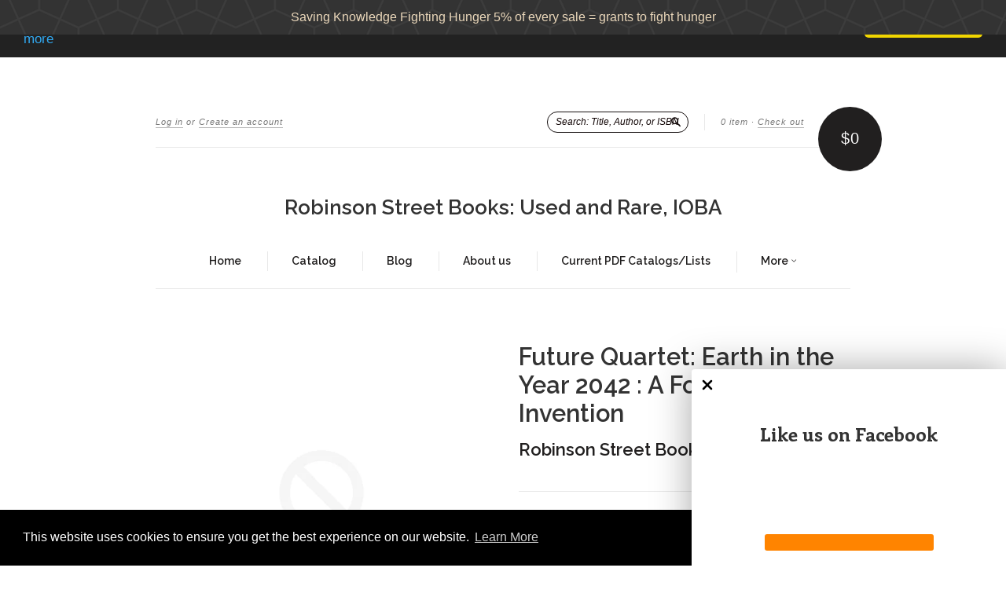

--- FILE ---
content_type: text/html; charset=utf-8
request_url: https://www.robinsonstreetbooks.com/products/future-quartet-earth-in-the-year-2042-a-four-part-inventionbn1205
body_size: 23162
content:
<!doctype html>
<!--[if lt IE 7]> <html class="no-touch no-js lt-ie9 lt-ie8 lt-ie7" lang="en"> <![endif]-->
<!--[if IE 7]> <html class="no-touch no-js lt-ie9 lt-ie8" lang="en"> <![endif]-->
<!--[if IE 8]> <html class="no-touch no-js lt-ie9" lang="en"> <![endif]-->
<!--[if IE 9]> <html class="ie9 no-touch no-js"> <![endif]-->
<!--[if (gt IE 9)|!(IE)]><!--> <html class="no-touch no-js"> <!--<![endif]-->

<head>
  
  <meta charset="UTF-8">
  
  <meta http-equiv='X-UA-Compatible' content='IE=edge,chrome=1'>
  <link rel="shortcut icon" type="image/png" href="//www.robinsonstreetbooks.com/cdn/shop/t/2/assets/favicon.png?5680">

  


  <link rel="canonical" href="https://www.robinsonstreetbooks.com/products/future-quartet-earth-in-the-year-2042-a-four-part-inventionbn1205">
  
  <meta name="viewport" content="width=device-width,initial-scale=1">

  

  <meta property="og:type" content="product">
  <meta property="og:title" content="Future Quartet: Earth in the Year 2042 : A Four-Part Invention">
  <meta property="og:url" content="https://www.robinsonstreetbooks.com/products/future-quartet-earth-in-the-year-2042-a-four-part-inventionbn1205">
  
  <meta property="og:price:amount" content="27.00">
  <meta property="og:price:currency" content="USD">


  
    <meta property="og:description" content="Title Future Quartet: Earth in the Year 2042 : A Four-Part Invention ISBN 0380718863 Author Bova, Ben; Pohl, Frederik; Pournelle, Jerry; Sheffield, Charles Binding Paperback Publisher Avon Books (Mm) Publisher Year 1995 Condition Fine Description 0380718863 ABOUT THE BOOK Future Quartet FROM THE PUBLISHER What awaits o">
  

  <meta property="og:url" content="https://www.robinsonstreetbooks.com/products/future-quartet-earth-in-the-year-2042-a-four-part-inventionbn1205">
  <meta property="og:site_name" content="Robinson Street Books:  Used and Rare, IOBA">

  

<meta name="twitter:card" content="summary">



  <meta name="twitter:title" content="Future Quartet: Earth in the Year 2042 : A Four-Part Invention">
  <meta name="twitter:description" content="TitleFuture Quartet: Earth in the Year 2042 : A Four-Part InventionISBN0380718863AuthorBova, Ben; Pohl, Frederik; Pournelle, Jerry; Sheffield, CharlesBindingPaperbackPublisherAvon Books (Mm)Publish...">
  <meta name="twitter:image" content="https://www.robinsonstreetbooks.com/cdn/shopifycloud/storefront/assets/no-image-2048-a2addb12_large.gif">
  <meta name="twitter:image:width" content="480">
  <meta name="twitter:image:height" content="480">



  <link href="//www.robinsonstreetbooks.com/cdn/shop/t/2/assets/style.scss.css?v=89570859524543044151703120709" rel="stylesheet" type="text/css" media="all" />

  <script>window.performance && window.performance.mark && window.performance.mark('shopify.content_for_header.start');</script><meta name="google-site-verification" content="e2twq_Dt23aH4Pq1MC9cQ0_krBAGadh5Wo4IOeUGPy0">
<meta id="shopify-digital-wallet" name="shopify-digital-wallet" content="/14358688/digital_wallets/dialog">
<meta name="shopify-checkout-api-token" content="00e155896475aeeadb86cb4e7f661add">
<meta id="in-context-paypal-metadata" data-shop-id="14358688" data-venmo-supported="false" data-environment="production" data-locale="en_US" data-paypal-v4="true" data-currency="USD">
<link rel="alternate" type="application/json+oembed" href="https://www.robinsonstreetbooks.com/products/future-quartet-earth-in-the-year-2042-a-four-part-inventionbn1205.oembed">
<script async="async" src="/checkouts/internal/preloads.js?locale=en-US"></script>
<link rel="preconnect" href="https://shop.app" crossorigin="anonymous">
<script async="async" src="https://shop.app/checkouts/internal/preloads.js?locale=en-US&shop_id=14358688" crossorigin="anonymous"></script>
<script id="apple-pay-shop-capabilities" type="application/json">{"shopId":14358688,"countryCode":"US","currencyCode":"USD","merchantCapabilities":["supports3DS"],"merchantId":"gid:\/\/shopify\/Shop\/14358688","merchantName":"Robinson Street Books:  Used and Rare, IOBA","requiredBillingContactFields":["postalAddress","email"],"requiredShippingContactFields":["postalAddress","email"],"shippingType":"shipping","supportedNetworks":["visa","masterCard","amex","discover","elo","jcb"],"total":{"type":"pending","label":"Robinson Street Books:  Used and Rare, IOBA","amount":"1.00"},"shopifyPaymentsEnabled":true,"supportsSubscriptions":true}</script>
<script id="shopify-features" type="application/json">{"accessToken":"00e155896475aeeadb86cb4e7f661add","betas":["rich-media-storefront-analytics"],"domain":"www.robinsonstreetbooks.com","predictiveSearch":true,"shopId":14358688,"locale":"en"}</script>
<script>var Shopify = Shopify || {};
Shopify.shop = "robinson-street-books.myshopify.com";
Shopify.locale = "en";
Shopify.currency = {"active":"USD","rate":"1.0"};
Shopify.country = "US";
Shopify.theme = {"name":"New Standard","id":155710663,"schema_name":null,"schema_version":null,"theme_store_id":429,"role":"main"};
Shopify.theme.handle = "null";
Shopify.theme.style = {"id":null,"handle":null};
Shopify.cdnHost = "www.robinsonstreetbooks.com/cdn";
Shopify.routes = Shopify.routes || {};
Shopify.routes.root = "/";</script>
<script type="module">!function(o){(o.Shopify=o.Shopify||{}).modules=!0}(window);</script>
<script>!function(o){function n(){var o=[];function n(){o.push(Array.prototype.slice.apply(arguments))}return n.q=o,n}var t=o.Shopify=o.Shopify||{};t.loadFeatures=n(),t.autoloadFeatures=n()}(window);</script>
<script>
  window.ShopifyPay = window.ShopifyPay || {};
  window.ShopifyPay.apiHost = "shop.app\/pay";
  window.ShopifyPay.redirectState = null;
</script>
<script id="shop-js-analytics" type="application/json">{"pageType":"product"}</script>
<script defer="defer" async type="module" src="//www.robinsonstreetbooks.com/cdn/shopifycloud/shop-js/modules/v2/client.init-shop-cart-sync_IZsNAliE.en.esm.js"></script>
<script defer="defer" async type="module" src="//www.robinsonstreetbooks.com/cdn/shopifycloud/shop-js/modules/v2/chunk.common_0OUaOowp.esm.js"></script>
<script type="module">
  await import("//www.robinsonstreetbooks.com/cdn/shopifycloud/shop-js/modules/v2/client.init-shop-cart-sync_IZsNAliE.en.esm.js");
await import("//www.robinsonstreetbooks.com/cdn/shopifycloud/shop-js/modules/v2/chunk.common_0OUaOowp.esm.js");

  window.Shopify.SignInWithShop?.initShopCartSync?.({"fedCMEnabled":true,"windoidEnabled":true});

</script>
<script>
  window.Shopify = window.Shopify || {};
  if (!window.Shopify.featureAssets) window.Shopify.featureAssets = {};
  window.Shopify.featureAssets['shop-js'] = {"shop-cart-sync":["modules/v2/client.shop-cart-sync_DLOhI_0X.en.esm.js","modules/v2/chunk.common_0OUaOowp.esm.js"],"init-fed-cm":["modules/v2/client.init-fed-cm_C6YtU0w6.en.esm.js","modules/v2/chunk.common_0OUaOowp.esm.js"],"shop-button":["modules/v2/client.shop-button_BCMx7GTG.en.esm.js","modules/v2/chunk.common_0OUaOowp.esm.js"],"shop-cash-offers":["modules/v2/client.shop-cash-offers_BT26qb5j.en.esm.js","modules/v2/chunk.common_0OUaOowp.esm.js","modules/v2/chunk.modal_CGo_dVj3.esm.js"],"init-windoid":["modules/v2/client.init-windoid_B9PkRMql.en.esm.js","modules/v2/chunk.common_0OUaOowp.esm.js"],"init-shop-email-lookup-coordinator":["modules/v2/client.init-shop-email-lookup-coordinator_DZkqjsbU.en.esm.js","modules/v2/chunk.common_0OUaOowp.esm.js"],"shop-toast-manager":["modules/v2/client.shop-toast-manager_Di2EnuM7.en.esm.js","modules/v2/chunk.common_0OUaOowp.esm.js"],"shop-login-button":["modules/v2/client.shop-login-button_BtqW_SIO.en.esm.js","modules/v2/chunk.common_0OUaOowp.esm.js","modules/v2/chunk.modal_CGo_dVj3.esm.js"],"avatar":["modules/v2/client.avatar_BTnouDA3.en.esm.js"],"pay-button":["modules/v2/client.pay-button_CWa-C9R1.en.esm.js","modules/v2/chunk.common_0OUaOowp.esm.js"],"init-shop-cart-sync":["modules/v2/client.init-shop-cart-sync_IZsNAliE.en.esm.js","modules/v2/chunk.common_0OUaOowp.esm.js"],"init-customer-accounts":["modules/v2/client.init-customer-accounts_DenGwJTU.en.esm.js","modules/v2/client.shop-login-button_BtqW_SIO.en.esm.js","modules/v2/chunk.common_0OUaOowp.esm.js","modules/v2/chunk.modal_CGo_dVj3.esm.js"],"init-shop-for-new-customer-accounts":["modules/v2/client.init-shop-for-new-customer-accounts_JdHXxpS9.en.esm.js","modules/v2/client.shop-login-button_BtqW_SIO.en.esm.js","modules/v2/chunk.common_0OUaOowp.esm.js","modules/v2/chunk.modal_CGo_dVj3.esm.js"],"init-customer-accounts-sign-up":["modules/v2/client.init-customer-accounts-sign-up_D6__K_p8.en.esm.js","modules/v2/client.shop-login-button_BtqW_SIO.en.esm.js","modules/v2/chunk.common_0OUaOowp.esm.js","modules/v2/chunk.modal_CGo_dVj3.esm.js"],"checkout-modal":["modules/v2/client.checkout-modal_C_ZQDY6s.en.esm.js","modules/v2/chunk.common_0OUaOowp.esm.js","modules/v2/chunk.modal_CGo_dVj3.esm.js"],"shop-follow-button":["modules/v2/client.shop-follow-button_XetIsj8l.en.esm.js","modules/v2/chunk.common_0OUaOowp.esm.js","modules/v2/chunk.modal_CGo_dVj3.esm.js"],"lead-capture":["modules/v2/client.lead-capture_DvA72MRN.en.esm.js","modules/v2/chunk.common_0OUaOowp.esm.js","modules/v2/chunk.modal_CGo_dVj3.esm.js"],"shop-login":["modules/v2/client.shop-login_ClXNxyh6.en.esm.js","modules/v2/chunk.common_0OUaOowp.esm.js","modules/v2/chunk.modal_CGo_dVj3.esm.js"],"payment-terms":["modules/v2/client.payment-terms_CNlwjfZz.en.esm.js","modules/v2/chunk.common_0OUaOowp.esm.js","modules/v2/chunk.modal_CGo_dVj3.esm.js"]};
</script>
<script>(function() {
  var isLoaded = false;
  function asyncLoad() {
    if (isLoaded) return;
    isLoaded = true;
    var urls = ["\/\/s3.amazonaws.com\/booster-eu-cookie\/robinson-street-books.myshopify.com\/booster_eu_cookie.js?shop=robinson-street-books.myshopify.com","https:\/\/api.ns8.com\/v1\/analytics\/script\/72120320?name=latestVisitors\u0026shop=robinson-street-books.myshopify.com","https:\/\/s3.amazonaws.com\/verge-shopify\/verge-json-ld.js?shop=robinson-street-books.myshopify.com","https:\/\/lay-buys.com\/js\/laybuy-advertize-element-creator.js?shop=robinson-street-books.myshopify.com","https:\/\/lay-buys.com\/js\/laybuy-advertize-element-creator.js?shop=robinson-street-books.myshopify.com","\/\/static.zotabox.com\/8\/9\/89a513cd4933888c3e46c5bc8e3eca00\/widgets.js?shop=robinson-street-books.myshopify.com","https:\/\/www.paypal.com\/tagmanager\/pptm.js?id=d7a4564a-224d-4e2e-97a1-7644d33a33ee\u0026shop=robinson-street-books.myshopify.com","https:\/\/cdn.shopify.com\/s\/files\/1\/1435\/8688\/t\/1\/assets\/sca-qv-scripts-noconfig.js?15992744073411205164\u0026shop=robinson-street-books.myshopify.com","https:\/\/cdn.shopify.com\/s\/files\/1\/1435\/8688\/t\/1\/assets\/sca-qv-scripts-noconfig.js?1411204130894486300\u0026shop=robinson-street-books.myshopify.com","https:\/\/cdn.shopify.com\/s\/files\/1\/1435\/8688\/t\/1\/assets\/sca-qv-scripts-noconfig.js?6757835240324265168\u0026shop=robinson-street-books.myshopify.com","https:\/\/cdn.shopify.com\/s\/files\/1\/1435\/8688\/t\/1\/assets\/tipo.auction.init.js?shop=robinson-street-books.myshopify.com","https:\/\/lay-buys.com\/js\/laybuys-advert.js?shop=robinson-street-books.myshopify.com","https:\/\/cdn.shopify.com\/s\/files\/1\/0184\/4255\/1360\/files\/quicklink.min.js?351\u0026shop=robinson-street-books.myshopify.com","https:\/\/cdn-spurit.com\/shopify-apps\/discount-reminder\/common.js?shop=robinson-street-books.myshopify.com","https:\/\/cdn.enlistly.com\/trail\/robinson-street-books.myshopify.com-b980ae851f634a59bed239b2dee2f34f.js?shop=robinson-street-books.myshopify.com","https:\/\/cdn.shopify.com\/s\/files\/1\/2233\/5399\/t\/1\/assets\/trust_hero_14358688.js?v=1640324090\u0026shop=robinson-street-books.myshopify.com","\/\/full-page-zoom.product-image-zoom.com\/js\/core\/main.min.js?timestamp=1652268949\u0026shop=robinson-street-books.myshopify.com","https:\/\/dyuszqdfuyvqq.cloudfront.net\/packs\/mf_embed_v8.js?mf_token=c6828766-a11b-4d2d-b17e-68afbbd8c48f\u0026shop=robinson-street-books.myshopify.com","https:\/\/fb-likes-popup.companytoolsapp.com\/static\/fb-likes-popup\/5040.js?shop=robinson-street-books.myshopify.com","https:\/\/cdn.hextom.com\/js\/freeshippingbar.js?shop=robinson-street-books.myshopify.com","https:\/\/cdn.hextom.com\/js\/quickannouncementbar.js?shop=robinson-street-books.myshopify.com","https:\/\/cdn-spurit.com\/all-apps\/checker.js?shop=robinson-street-books.myshopify.com","https:\/\/cdn-spurit.com\/all-apps\/thank-you-pao-page.js?shop=robinson-street-books.myshopify.com"];
    for (var i = 0; i < urls.length; i++) {
      var s = document.createElement('script');
      s.type = 'text/javascript';
      s.async = true;
      s.src = urls[i];
      var x = document.getElementsByTagName('script')[0];
      x.parentNode.insertBefore(s, x);
    }
  };
  if(window.attachEvent) {
    window.attachEvent('onload', asyncLoad);
  } else {
    window.addEventListener('load', asyncLoad, false);
  }
})();</script>
<script id="__st">var __st={"a":14358688,"offset":-18000,"reqid":"5b336ca0-194a-4e5c-b965-f69bf281262a-1768468801","pageurl":"www.robinsonstreetbooks.com\/products\/future-quartet-earth-in-the-year-2042-a-four-part-inventionbn1205","u":"ac22b5db0b4c","p":"product","rtyp":"product","rid":9147981703};</script>
<script>window.ShopifyPaypalV4VisibilityTracking = true;</script>
<script id="captcha-bootstrap">!function(){'use strict';const t='contact',e='account',n='new_comment',o=[[t,t],['blogs',n],['comments',n],[t,'customer']],c=[[e,'customer_login'],[e,'guest_login'],[e,'recover_customer_password'],[e,'create_customer']],r=t=>t.map((([t,e])=>`form[action*='/${t}']:not([data-nocaptcha='true']) input[name='form_type'][value='${e}']`)).join(','),a=t=>()=>t?[...document.querySelectorAll(t)].map((t=>t.form)):[];function s(){const t=[...o],e=r(t);return a(e)}const i='password',u='form_key',d=['recaptcha-v3-token','g-recaptcha-response','h-captcha-response',i],f=()=>{try{return window.sessionStorage}catch{return}},m='__shopify_v',_=t=>t.elements[u];function p(t,e,n=!1){try{const o=window.sessionStorage,c=JSON.parse(o.getItem(e)),{data:r}=function(t){const{data:e,action:n}=t;return t[m]||n?{data:e,action:n}:{data:t,action:n}}(c);for(const[e,n]of Object.entries(r))t.elements[e]&&(t.elements[e].value=n);n&&o.removeItem(e)}catch(o){console.error('form repopulation failed',{error:o})}}const l='form_type',E='cptcha';function T(t){t.dataset[E]=!0}const w=window,h=w.document,L='Shopify',v='ce_forms',y='captcha';let A=!1;((t,e)=>{const n=(g='f06e6c50-85a8-45c8-87d0-21a2b65856fe',I='https://cdn.shopify.com/shopifycloud/storefront-forms-hcaptcha/ce_storefront_forms_captcha_hcaptcha.v1.5.2.iife.js',D={infoText:'Protected by hCaptcha',privacyText:'Privacy',termsText:'Terms'},(t,e,n)=>{const o=w[L][v],c=o.bindForm;if(c)return c(t,g,e,D).then(n);var r;o.q.push([[t,g,e,D],n]),r=I,A||(h.body.append(Object.assign(h.createElement('script'),{id:'captcha-provider',async:!0,src:r})),A=!0)});var g,I,D;w[L]=w[L]||{},w[L][v]=w[L][v]||{},w[L][v].q=[],w[L][y]=w[L][y]||{},w[L][y].protect=function(t,e){n(t,void 0,e),T(t)},Object.freeze(w[L][y]),function(t,e,n,w,h,L){const[v,y,A,g]=function(t,e,n){const i=e?o:[],u=t?c:[],d=[...i,...u],f=r(d),m=r(i),_=r(d.filter((([t,e])=>n.includes(e))));return[a(f),a(m),a(_),s()]}(w,h,L),I=t=>{const e=t.target;return e instanceof HTMLFormElement?e:e&&e.form},D=t=>v().includes(t);t.addEventListener('submit',(t=>{const e=I(t);if(!e)return;const n=D(e)&&!e.dataset.hcaptchaBound&&!e.dataset.recaptchaBound,o=_(e),c=g().includes(e)&&(!o||!o.value);(n||c)&&t.preventDefault(),c&&!n&&(function(t){try{if(!f())return;!function(t){const e=f();if(!e)return;const n=_(t);if(!n)return;const o=n.value;o&&e.removeItem(o)}(t);const e=Array.from(Array(32),(()=>Math.random().toString(36)[2])).join('');!function(t,e){_(t)||t.append(Object.assign(document.createElement('input'),{type:'hidden',name:u})),t.elements[u].value=e}(t,e),function(t,e){const n=f();if(!n)return;const o=[...t.querySelectorAll(`input[type='${i}']`)].map((({name:t})=>t)),c=[...d,...o],r={};for(const[a,s]of new FormData(t).entries())c.includes(a)||(r[a]=s);n.setItem(e,JSON.stringify({[m]:1,action:t.action,data:r}))}(t,e)}catch(e){console.error('failed to persist form',e)}}(e),e.submit())}));const S=(t,e)=>{t&&!t.dataset[E]&&(n(t,e.some((e=>e===t))),T(t))};for(const o of['focusin','change'])t.addEventListener(o,(t=>{const e=I(t);D(e)&&S(e,y())}));const B=e.get('form_key'),M=e.get(l),P=B&&M;t.addEventListener('DOMContentLoaded',(()=>{const t=y();if(P)for(const e of t)e.elements[l].value===M&&p(e,B);[...new Set([...A(),...v().filter((t=>'true'===t.dataset.shopifyCaptcha))])].forEach((e=>S(e,t)))}))}(h,new URLSearchParams(w.location.search),n,t,e,['guest_login'])})(!0,!0)}();</script>
<script integrity="sha256-4kQ18oKyAcykRKYeNunJcIwy7WH5gtpwJnB7kiuLZ1E=" data-source-attribution="shopify.loadfeatures" defer="defer" src="//www.robinsonstreetbooks.com/cdn/shopifycloud/storefront/assets/storefront/load_feature-a0a9edcb.js" crossorigin="anonymous"></script>
<script crossorigin="anonymous" defer="defer" src="//www.robinsonstreetbooks.com/cdn/shopifycloud/storefront/assets/shopify_pay/storefront-65b4c6d7.js?v=20250812"></script>
<script data-source-attribution="shopify.dynamic_checkout.dynamic.init">var Shopify=Shopify||{};Shopify.PaymentButton=Shopify.PaymentButton||{isStorefrontPortableWallets:!0,init:function(){window.Shopify.PaymentButton.init=function(){};var t=document.createElement("script");t.src="https://www.robinsonstreetbooks.com/cdn/shopifycloud/portable-wallets/latest/portable-wallets.en.js",t.type="module",document.head.appendChild(t)}};
</script>
<script data-source-attribution="shopify.dynamic_checkout.buyer_consent">
  function portableWalletsHideBuyerConsent(e){var t=document.getElementById("shopify-buyer-consent"),n=document.getElementById("shopify-subscription-policy-button");t&&n&&(t.classList.add("hidden"),t.setAttribute("aria-hidden","true"),n.removeEventListener("click",e))}function portableWalletsShowBuyerConsent(e){var t=document.getElementById("shopify-buyer-consent"),n=document.getElementById("shopify-subscription-policy-button");t&&n&&(t.classList.remove("hidden"),t.removeAttribute("aria-hidden"),n.addEventListener("click",e))}window.Shopify?.PaymentButton&&(window.Shopify.PaymentButton.hideBuyerConsent=portableWalletsHideBuyerConsent,window.Shopify.PaymentButton.showBuyerConsent=portableWalletsShowBuyerConsent);
</script>
<script data-source-attribution="shopify.dynamic_checkout.cart.bootstrap">document.addEventListener("DOMContentLoaded",(function(){function t(){return document.querySelector("shopify-accelerated-checkout-cart, shopify-accelerated-checkout")}if(t())Shopify.PaymentButton.init();else{new MutationObserver((function(e,n){t()&&(Shopify.PaymentButton.init(),n.disconnect())})).observe(document.body,{childList:!0,subtree:!0})}}));
</script>
<link id="shopify-accelerated-checkout-styles" rel="stylesheet" media="screen" href="https://www.robinsonstreetbooks.com/cdn/shopifycloud/portable-wallets/latest/accelerated-checkout-backwards-compat.css" crossorigin="anonymous">
<style id="shopify-accelerated-checkout-cart">
        #shopify-buyer-consent {
  margin-top: 1em;
  display: inline-block;
  width: 100%;
}

#shopify-buyer-consent.hidden {
  display: none;
}

#shopify-subscription-policy-button {
  background: none;
  border: none;
  padding: 0;
  text-decoration: underline;
  font-size: inherit;
  cursor: pointer;
}

#shopify-subscription-policy-button::before {
  box-shadow: none;
}

      </style>

<script>window.performance && window.performance.mark && window.performance.mark('shopify.content_for_header.end');</script>

  

<!--[if lt IE 9]>
<script src="//cdnjs.cloudflare.com/ajax/libs/html5shiv/3.7.2/html5shiv.min.js" type="text/javascript"></script>
<script src="//www.robinsonstreetbooks.com/cdn/shop/t/2/assets/respond.min.js?v=52248677837542619231471976253" type="text/javascript"></script>
<link href="//www.robinsonstreetbooks.com/cdn/shop/t/2/assets/respond-proxy.html" id="respond-proxy" rel="respond-proxy" />
<link href="//www.robinsonstreetbooks.com/search?q=3c2bf58c0f7d139f4f0e23b225b46a94" id="respond-redirect" rel="respond-redirect" />
<script src="//www.robinsonstreetbooks.com/search?q=3c2bf58c0f7d139f4f0e23b225b46a94" type="text/javascript"></script>
<![endif]-->
<!--[if lt IE 8]>
<script src="//www.robinsonstreetbooks.com/cdn/shop/t/2/assets/json2.js?v=154133857350868653501471976252" type="text/javascript"></script>
<![endif]-->



  

  
    
    
    <link href="//fonts.googleapis.com/css?family=Raleway:600" rel="stylesheet" type="text/css" media="all" />
  


  




  <script src="//ajax.googleapis.com/ajax/libs/jquery/1.11.0/jquery.min.js" type="text/javascript"></script>
  <script src="//www.robinsonstreetbooks.com/cdn/shop/t/2/assets/modernizr.min.js?v=26620055551102246001471976252" type="text/javascript"></script>

  


      <link href="//www.robinsonstreetbooks.com/cdn/shop/t/2/assets/paymentfont.scss.css?v=97380978664381805601703198353" rel="stylesheet" type="text/css" media="all" />
    
<link rel="stylesheet" href="//www.robinsonstreetbooks.com/cdn/shop/t/2/assets/sca-quick-view.css?v=79602837759480115661508621093">
<link rel="stylesheet" href="//www.robinsonstreetbooks.com/cdn/shop/t/2/assets/sca-jquery.fancybox.css?v=50433719388693846841508621093">

<script src="//www.robinsonstreetbooks.com/cdn/shopifycloud/storefront/assets/themes_support/option_selection-b017cd28.js" type="text/javascript"></script>

 

  <link rel="amphtml" href="//www.robinsonstreetbooks.com/apps/fireamp/products/future-quartet-earth-in-the-year-2042-a-four-part-inventionbn1205" >


<!-- BEGIN app block: shopify://apps/smart-seo/blocks/smartseo/7b0a6064-ca2e-4392-9a1d-8c43c942357b --><meta name="smart-seo-integrated" content="true" /><!-- metatagsSavedToSEOFields:  --><!-- BEGIN app snippet: smartseo.custom.schemas.jsonld --><!-- END app snippet --><!-- BEGIN app snippet: smartseo.product.metatags --><!-- product_seo_template_metafield:  --><title>Future Quartet: Earth in the Year 2042 : A Four-Part Invention - Robinson Street Books: Used and Rare, IOBA</title>
<meta name="description" content="  Title Future Quartet: Earth in the Year 2042 : A Four-Part Invention   ISBN 0380718863   Author Bova, Ben; Pohl, Frederik; Pournelle, Jerry; Sheffield, Charles   Binding Paperback   Publisher Avon Books (Mm)   Publisher Year 1995   Condition Fine   Description 0380718863 ABOUT THE BOOK Future Q..." />
<meta name="smartseo-timestamp" content="16706000901013165" /><!-- END app snippet --><!-- BEGIN app snippet: smartseo.product.jsonld -->


<!--JSON-LD data generated by Smart SEO-->
<script type="application/ld+json">
    {
        "@context": "https://schema.org/",
        "@type":"Product",
        "productId": "0380718863",
        "url": "https://www.robinsonstreetbooks.com/products/future-quartet-earth-in-the-year-2042-a-four-part-inventionbn1205",
        "name": "Future Quartet: Earth in the Year 2042 : A Four-Part Invention",
        "description": "TitleFuture Quartet: Earth in the Year 2042 : A Four-Part InventionISBN0380718863AuthorBova, Ben; Pohl, Frederik; Pournelle, Jerry; Sheffield, CharlesBindingPaperbackPublisherAvon Books (Mm)Publisher Year1995ConditionFineDescription0380718863 ABOUT THE BOOK  Future Quartet  FROM THE PUBLISHER  Wh...",
        "brand": {
            "@type": "Brand",
            "name": "Robinson Street Books: Used and Rare"
        },
        "mpn": "0380718863","offers": [
                    {
                        "@type": "Offer",
                        "mpn": "0380718863",
                        "priceCurrency": "USD",
                        "price": "27.00",
                        "priceValidUntil": "2026-04-15",
                        "availability": "https://schema.org/InStock",
                        "itemCondition": "https://schema.org/NewCondition",
                        "sku": "BN1205",
                        "url": "https://www.robinsonstreetbooks.com/products/future-quartet-earth-in-the-year-2042-a-four-part-inventionbn1205?variant=31586506951",
                        "seller": {
    "@context": "https://schema.org",
    "@type": "Organization",
    "name": "Robinson Street Books:  Used and Rare, IOBA",
    "description": "Used Books, Rare Books, Manuscripts, Autographs, Photographs, History of Science, Darwinism, Heredity, Evolution, Molecular Biology"}
                    }
        ]}
</script><!-- END app snippet --><!-- BEGIN app snippet: smartseo.breadcrumbs.jsonld --><!--JSON-LD data generated by Smart SEO-->
<script type="application/ld+json">
    {
        "@context": "https://schema.org",
        "@type": "BreadcrumbList",
        "itemListElement": [
            {
                "@type": "ListItem",
                "position": 1,
                "item": {
                    "@type": "Website",
                    "@id": "https://www.robinsonstreetbooks.com",
                    "name": "Home"
                }
            },
            {
                "@type": "ListItem",
                "position": 2,
                "item": {
                    "@type": "WebPage",
                    "@id": "https://www.robinsonstreetbooks.com/products/future-quartet-earth-in-the-year-2042-a-four-part-inventionbn1205",
                    "name": "Future Quartet: Earth in the Year 2042 : A Four-Part Invention"
                }
            }
        ]
    }
</script><!-- END app snippet --><!-- END app block --><meta property="og:image" content="https://cdn.shopify.com/s/files/1/1435/8688/files/checkout_logo_2.png?height=628&pad_color=fff&v=1738662388&width=1200" />
<meta property="og:image:secure_url" content="https://cdn.shopify.com/s/files/1/1435/8688/files/checkout_logo_2.png?height=628&pad_color=fff&v=1738662388&width=1200" />
<meta property="og:image:width" content="1200" />
<meta property="og:image:height" content="628" />
<link href="https://monorail-edge.shopifysvc.com" rel="dns-prefetch">
<script>(function(){if ("sendBeacon" in navigator && "performance" in window) {try {var session_token_from_headers = performance.getEntriesByType('navigation')[0].serverTiming.find(x => x.name == '_s').description;} catch {var session_token_from_headers = undefined;}var session_cookie_matches = document.cookie.match(/_shopify_s=([^;]*)/);var session_token_from_cookie = session_cookie_matches && session_cookie_matches.length === 2 ? session_cookie_matches[1] : "";var session_token = session_token_from_headers || session_token_from_cookie || "";function handle_abandonment_event(e) {var entries = performance.getEntries().filter(function(entry) {return /monorail-edge.shopifysvc.com/.test(entry.name);});if (!window.abandonment_tracked && entries.length === 0) {window.abandonment_tracked = true;var currentMs = Date.now();var navigation_start = performance.timing.navigationStart;var payload = {shop_id: 14358688,url: window.location.href,navigation_start,duration: currentMs - navigation_start,session_token,page_type: "product"};window.navigator.sendBeacon("https://monorail-edge.shopifysvc.com/v1/produce", JSON.stringify({schema_id: "online_store_buyer_site_abandonment/1.1",payload: payload,metadata: {event_created_at_ms: currentMs,event_sent_at_ms: currentMs}}));}}window.addEventListener('pagehide', handle_abandonment_event);}}());</script>
<script id="web-pixels-manager-setup">(function e(e,d,r,n,o){if(void 0===o&&(o={}),!Boolean(null===(a=null===(i=window.Shopify)||void 0===i?void 0:i.analytics)||void 0===a?void 0:a.replayQueue)){var i,a;window.Shopify=window.Shopify||{};var t=window.Shopify;t.analytics=t.analytics||{};var s=t.analytics;s.replayQueue=[],s.publish=function(e,d,r){return s.replayQueue.push([e,d,r]),!0};try{self.performance.mark("wpm:start")}catch(e){}var l=function(){var e={modern:/Edge?\/(1{2}[4-9]|1[2-9]\d|[2-9]\d{2}|\d{4,})\.\d+(\.\d+|)|Firefox\/(1{2}[4-9]|1[2-9]\d|[2-9]\d{2}|\d{4,})\.\d+(\.\d+|)|Chrom(ium|e)\/(9{2}|\d{3,})\.\d+(\.\d+|)|(Maci|X1{2}).+ Version\/(15\.\d+|(1[6-9]|[2-9]\d|\d{3,})\.\d+)([,.]\d+|)( \(\w+\)|)( Mobile\/\w+|) Safari\/|Chrome.+OPR\/(9{2}|\d{3,})\.\d+\.\d+|(CPU[ +]OS|iPhone[ +]OS|CPU[ +]iPhone|CPU IPhone OS|CPU iPad OS)[ +]+(15[._]\d+|(1[6-9]|[2-9]\d|\d{3,})[._]\d+)([._]\d+|)|Android:?[ /-](13[3-9]|1[4-9]\d|[2-9]\d{2}|\d{4,})(\.\d+|)(\.\d+|)|Android.+Firefox\/(13[5-9]|1[4-9]\d|[2-9]\d{2}|\d{4,})\.\d+(\.\d+|)|Android.+Chrom(ium|e)\/(13[3-9]|1[4-9]\d|[2-9]\d{2}|\d{4,})\.\d+(\.\d+|)|SamsungBrowser\/([2-9]\d|\d{3,})\.\d+/,legacy:/Edge?\/(1[6-9]|[2-9]\d|\d{3,})\.\d+(\.\d+|)|Firefox\/(5[4-9]|[6-9]\d|\d{3,})\.\d+(\.\d+|)|Chrom(ium|e)\/(5[1-9]|[6-9]\d|\d{3,})\.\d+(\.\d+|)([\d.]+$|.*Safari\/(?![\d.]+ Edge\/[\d.]+$))|(Maci|X1{2}).+ Version\/(10\.\d+|(1[1-9]|[2-9]\d|\d{3,})\.\d+)([,.]\d+|)( \(\w+\)|)( Mobile\/\w+|) Safari\/|Chrome.+OPR\/(3[89]|[4-9]\d|\d{3,})\.\d+\.\d+|(CPU[ +]OS|iPhone[ +]OS|CPU[ +]iPhone|CPU IPhone OS|CPU iPad OS)[ +]+(10[._]\d+|(1[1-9]|[2-9]\d|\d{3,})[._]\d+)([._]\d+|)|Android:?[ /-](13[3-9]|1[4-9]\d|[2-9]\d{2}|\d{4,})(\.\d+|)(\.\d+|)|Mobile Safari.+OPR\/([89]\d|\d{3,})\.\d+\.\d+|Android.+Firefox\/(13[5-9]|1[4-9]\d|[2-9]\d{2}|\d{4,})\.\d+(\.\d+|)|Android.+Chrom(ium|e)\/(13[3-9]|1[4-9]\d|[2-9]\d{2}|\d{4,})\.\d+(\.\d+|)|Android.+(UC? ?Browser|UCWEB|U3)[ /]?(15\.([5-9]|\d{2,})|(1[6-9]|[2-9]\d|\d{3,})\.\d+)\.\d+|SamsungBrowser\/(5\.\d+|([6-9]|\d{2,})\.\d+)|Android.+MQ{2}Browser\/(14(\.(9|\d{2,})|)|(1[5-9]|[2-9]\d|\d{3,})(\.\d+|))(\.\d+|)|K[Aa][Ii]OS\/(3\.\d+|([4-9]|\d{2,})\.\d+)(\.\d+|)/},d=e.modern,r=e.legacy,n=navigator.userAgent;return n.match(d)?"modern":n.match(r)?"legacy":"unknown"}(),u="modern"===l?"modern":"legacy",c=(null!=n?n:{modern:"",legacy:""})[u],f=function(e){return[e.baseUrl,"/wpm","/b",e.hashVersion,"modern"===e.buildTarget?"m":"l",".js"].join("")}({baseUrl:d,hashVersion:r,buildTarget:u}),m=function(e){var d=e.version,r=e.bundleTarget,n=e.surface,o=e.pageUrl,i=e.monorailEndpoint;return{emit:function(e){var a=e.status,t=e.errorMsg,s=(new Date).getTime(),l=JSON.stringify({metadata:{event_sent_at_ms:s},events:[{schema_id:"web_pixels_manager_load/3.1",payload:{version:d,bundle_target:r,page_url:o,status:a,surface:n,error_msg:t},metadata:{event_created_at_ms:s}}]});if(!i)return console&&console.warn&&console.warn("[Web Pixels Manager] No Monorail endpoint provided, skipping logging."),!1;try{return self.navigator.sendBeacon.bind(self.navigator)(i,l)}catch(e){}var u=new XMLHttpRequest;try{return u.open("POST",i,!0),u.setRequestHeader("Content-Type","text/plain"),u.send(l),!0}catch(e){return console&&console.warn&&console.warn("[Web Pixels Manager] Got an unhandled error while logging to Monorail."),!1}}}}({version:r,bundleTarget:l,surface:e.surface,pageUrl:self.location.href,monorailEndpoint:e.monorailEndpoint});try{o.browserTarget=l,function(e){var d=e.src,r=e.async,n=void 0===r||r,o=e.onload,i=e.onerror,a=e.sri,t=e.scriptDataAttributes,s=void 0===t?{}:t,l=document.createElement("script"),u=document.querySelector("head"),c=document.querySelector("body");if(l.async=n,l.src=d,a&&(l.integrity=a,l.crossOrigin="anonymous"),s)for(var f in s)if(Object.prototype.hasOwnProperty.call(s,f))try{l.dataset[f]=s[f]}catch(e){}if(o&&l.addEventListener("load",o),i&&l.addEventListener("error",i),u)u.appendChild(l);else{if(!c)throw new Error("Did not find a head or body element to append the script");c.appendChild(l)}}({src:f,async:!0,onload:function(){if(!function(){var e,d;return Boolean(null===(d=null===(e=window.Shopify)||void 0===e?void 0:e.analytics)||void 0===d?void 0:d.initialized)}()){var d=window.webPixelsManager.init(e)||void 0;if(d){var r=window.Shopify.analytics;r.replayQueue.forEach((function(e){var r=e[0],n=e[1],o=e[2];d.publishCustomEvent(r,n,o)})),r.replayQueue=[],r.publish=d.publishCustomEvent,r.visitor=d.visitor,r.initialized=!0}}},onerror:function(){return m.emit({status:"failed",errorMsg:"".concat(f," has failed to load")})},sri:function(e){var d=/^sha384-[A-Za-z0-9+/=]+$/;return"string"==typeof e&&d.test(e)}(c)?c:"",scriptDataAttributes:o}),m.emit({status:"loading"})}catch(e){m.emit({status:"failed",errorMsg:(null==e?void 0:e.message)||"Unknown error"})}}})({shopId: 14358688,storefrontBaseUrl: "https://www.robinsonstreetbooks.com",extensionsBaseUrl: "https://extensions.shopifycdn.com/cdn/shopifycloud/web-pixels-manager",monorailEndpoint: "https://monorail-edge.shopifysvc.com/unstable/produce_batch",surface: "storefront-renderer",enabledBetaFlags: ["2dca8a86"],webPixelsConfigList: [{"id":"59572285","configuration":"{\"tagID\":\"2614344957555\"}","eventPayloadVersion":"v1","runtimeContext":"STRICT","scriptVersion":"18031546ee651571ed29edbe71a3550b","type":"APP","apiClientId":3009811,"privacyPurposes":["ANALYTICS","MARKETING","SALE_OF_DATA"],"dataSharingAdjustments":{"protectedCustomerApprovalScopes":["read_customer_address","read_customer_email","read_customer_name","read_customer_personal_data","read_customer_phone"]}},{"id":"95944765","eventPayloadVersion":"v1","runtimeContext":"LAX","scriptVersion":"1","type":"CUSTOM","privacyPurposes":["ANALYTICS"],"name":"Google Analytics tag (migrated)"},{"id":"shopify-app-pixel","configuration":"{}","eventPayloadVersion":"v1","runtimeContext":"STRICT","scriptVersion":"0450","apiClientId":"shopify-pixel","type":"APP","privacyPurposes":["ANALYTICS","MARKETING"]},{"id":"shopify-custom-pixel","eventPayloadVersion":"v1","runtimeContext":"LAX","scriptVersion":"0450","apiClientId":"shopify-pixel","type":"CUSTOM","privacyPurposes":["ANALYTICS","MARKETING"]}],isMerchantRequest: false,initData: {"shop":{"name":"Robinson Street Books:  Used and Rare, IOBA","paymentSettings":{"currencyCode":"USD"},"myshopifyDomain":"robinson-street-books.myshopify.com","countryCode":"US","storefrontUrl":"https:\/\/www.robinsonstreetbooks.com"},"customer":null,"cart":null,"checkout":null,"productVariants":[{"price":{"amount":27.0,"currencyCode":"USD"},"product":{"title":"Future Quartet: Earth in the Year 2042 : A Four-Part Invention","vendor":"Robinson Street Books: Used and Rare","id":"9147981703","untranslatedTitle":"Future Quartet: Earth in the Year 2042 : A Four-Part Invention","url":"\/products\/future-quartet-earth-in-the-year-2042-a-four-part-inventionbn1205","type":""},"id":"31586506951","image":null,"sku":"BN1205","title":"Default Title","untranslatedTitle":"Default Title"}],"purchasingCompany":null},},"https://www.robinsonstreetbooks.com/cdn","7cecd0b6w90c54c6cpe92089d5m57a67346",{"modern":"","legacy":""},{"shopId":"14358688","storefrontBaseUrl":"https:\/\/www.robinsonstreetbooks.com","extensionBaseUrl":"https:\/\/extensions.shopifycdn.com\/cdn\/shopifycloud\/web-pixels-manager","surface":"storefront-renderer","enabledBetaFlags":"[\"2dca8a86\"]","isMerchantRequest":"false","hashVersion":"7cecd0b6w90c54c6cpe92089d5m57a67346","publish":"custom","events":"[[\"page_viewed\",{}],[\"product_viewed\",{\"productVariant\":{\"price\":{\"amount\":27.0,\"currencyCode\":\"USD\"},\"product\":{\"title\":\"Future Quartet: Earth in the Year 2042 : A Four-Part Invention\",\"vendor\":\"Robinson Street Books: Used and Rare\",\"id\":\"9147981703\",\"untranslatedTitle\":\"Future Quartet: Earth in the Year 2042 : A Four-Part Invention\",\"url\":\"\/products\/future-quartet-earth-in-the-year-2042-a-four-part-inventionbn1205\",\"type\":\"\"},\"id\":\"31586506951\",\"image\":null,\"sku\":\"BN1205\",\"title\":\"Default Title\",\"untranslatedTitle\":\"Default Title\"}}]]"});</script><script>
  window.ShopifyAnalytics = window.ShopifyAnalytics || {};
  window.ShopifyAnalytics.meta = window.ShopifyAnalytics.meta || {};
  window.ShopifyAnalytics.meta.currency = 'USD';
  var meta = {"product":{"id":9147981703,"gid":"gid:\/\/shopify\/Product\/9147981703","vendor":"Robinson Street Books: Used and Rare","type":"","handle":"future-quartet-earth-in-the-year-2042-a-four-part-inventionbn1205","variants":[{"id":31586506951,"price":2700,"name":"Future Quartet: Earth in the Year 2042 : A Four-Part Invention","public_title":null,"sku":"BN1205"}],"remote":false},"page":{"pageType":"product","resourceType":"product","resourceId":9147981703,"requestId":"5b336ca0-194a-4e5c-b965-f69bf281262a-1768468801"}};
  for (var attr in meta) {
    window.ShopifyAnalytics.meta[attr] = meta[attr];
  }
</script>
<script class="analytics">
  (function () {
    var customDocumentWrite = function(content) {
      var jquery = null;

      if (window.jQuery) {
        jquery = window.jQuery;
      } else if (window.Checkout && window.Checkout.$) {
        jquery = window.Checkout.$;
      }

      if (jquery) {
        jquery('body').append(content);
      }
    };

    var hasLoggedConversion = function(token) {
      if (token) {
        return document.cookie.indexOf('loggedConversion=' + token) !== -1;
      }
      return false;
    }

    var setCookieIfConversion = function(token) {
      if (token) {
        var twoMonthsFromNow = new Date(Date.now());
        twoMonthsFromNow.setMonth(twoMonthsFromNow.getMonth() + 2);

        document.cookie = 'loggedConversion=' + token + '; expires=' + twoMonthsFromNow;
      }
    }

    var trekkie = window.ShopifyAnalytics.lib = window.trekkie = window.trekkie || [];
    if (trekkie.integrations) {
      return;
    }
    trekkie.methods = [
      'identify',
      'page',
      'ready',
      'track',
      'trackForm',
      'trackLink'
    ];
    trekkie.factory = function(method) {
      return function() {
        var args = Array.prototype.slice.call(arguments);
        args.unshift(method);
        trekkie.push(args);
        return trekkie;
      };
    };
    for (var i = 0; i < trekkie.methods.length; i++) {
      var key = trekkie.methods[i];
      trekkie[key] = trekkie.factory(key);
    }
    trekkie.load = function(config) {
      trekkie.config = config || {};
      trekkie.config.initialDocumentCookie = document.cookie;
      var first = document.getElementsByTagName('script')[0];
      var script = document.createElement('script');
      script.type = 'text/javascript';
      script.onerror = function(e) {
        var scriptFallback = document.createElement('script');
        scriptFallback.type = 'text/javascript';
        scriptFallback.onerror = function(error) {
                var Monorail = {
      produce: function produce(monorailDomain, schemaId, payload) {
        var currentMs = new Date().getTime();
        var event = {
          schema_id: schemaId,
          payload: payload,
          metadata: {
            event_created_at_ms: currentMs,
            event_sent_at_ms: currentMs
          }
        };
        return Monorail.sendRequest("https://" + monorailDomain + "/v1/produce", JSON.stringify(event));
      },
      sendRequest: function sendRequest(endpointUrl, payload) {
        // Try the sendBeacon API
        if (window && window.navigator && typeof window.navigator.sendBeacon === 'function' && typeof window.Blob === 'function' && !Monorail.isIos12()) {
          var blobData = new window.Blob([payload], {
            type: 'text/plain'
          });

          if (window.navigator.sendBeacon(endpointUrl, blobData)) {
            return true;
          } // sendBeacon was not successful

        } // XHR beacon

        var xhr = new XMLHttpRequest();

        try {
          xhr.open('POST', endpointUrl);
          xhr.setRequestHeader('Content-Type', 'text/plain');
          xhr.send(payload);
        } catch (e) {
          console.log(e);
        }

        return false;
      },
      isIos12: function isIos12() {
        return window.navigator.userAgent.lastIndexOf('iPhone; CPU iPhone OS 12_') !== -1 || window.navigator.userAgent.lastIndexOf('iPad; CPU OS 12_') !== -1;
      }
    };
    Monorail.produce('monorail-edge.shopifysvc.com',
      'trekkie_storefront_load_errors/1.1',
      {shop_id: 14358688,
      theme_id: 155710663,
      app_name: "storefront",
      context_url: window.location.href,
      source_url: "//www.robinsonstreetbooks.com/cdn/s/trekkie.storefront.cd680fe47e6c39ca5d5df5f0a32d569bc48c0f27.min.js"});

        };
        scriptFallback.async = true;
        scriptFallback.src = '//www.robinsonstreetbooks.com/cdn/s/trekkie.storefront.cd680fe47e6c39ca5d5df5f0a32d569bc48c0f27.min.js';
        first.parentNode.insertBefore(scriptFallback, first);
      };
      script.async = true;
      script.src = '//www.robinsonstreetbooks.com/cdn/s/trekkie.storefront.cd680fe47e6c39ca5d5df5f0a32d569bc48c0f27.min.js';
      first.parentNode.insertBefore(script, first);
    };
    trekkie.load(
      {"Trekkie":{"appName":"storefront","development":false,"defaultAttributes":{"shopId":14358688,"isMerchantRequest":null,"themeId":155710663,"themeCityHash":"8330243314793327072","contentLanguage":"en","currency":"USD","eventMetadataId":"9d0ce886-f8e8-4f0f-9ef0-2b93100bf9e0"},"isServerSideCookieWritingEnabled":true,"monorailRegion":"shop_domain","enabledBetaFlags":["65f19447"]},"Session Attribution":{},"S2S":{"facebookCapiEnabled":false,"source":"trekkie-storefront-renderer","apiClientId":580111}}
    );

    var loaded = false;
    trekkie.ready(function() {
      if (loaded) return;
      loaded = true;

      window.ShopifyAnalytics.lib = window.trekkie;

      var originalDocumentWrite = document.write;
      document.write = customDocumentWrite;
      try { window.ShopifyAnalytics.merchantGoogleAnalytics.call(this); } catch(error) {};
      document.write = originalDocumentWrite;

      window.ShopifyAnalytics.lib.page(null,{"pageType":"product","resourceType":"product","resourceId":9147981703,"requestId":"5b336ca0-194a-4e5c-b965-f69bf281262a-1768468801","shopifyEmitted":true});

      var match = window.location.pathname.match(/checkouts\/(.+)\/(thank_you|post_purchase)/)
      var token = match? match[1]: undefined;
      if (!hasLoggedConversion(token)) {
        setCookieIfConversion(token);
        window.ShopifyAnalytics.lib.track("Viewed Product",{"currency":"USD","variantId":31586506951,"productId":9147981703,"productGid":"gid:\/\/shopify\/Product\/9147981703","name":"Future Quartet: Earth in the Year 2042 : A Four-Part Invention","price":"27.00","sku":"BN1205","brand":"Robinson Street Books: Used and Rare","variant":null,"category":"","nonInteraction":true,"remote":false},undefined,undefined,{"shopifyEmitted":true});
      window.ShopifyAnalytics.lib.track("monorail:\/\/trekkie_storefront_viewed_product\/1.1",{"currency":"USD","variantId":31586506951,"productId":9147981703,"productGid":"gid:\/\/shopify\/Product\/9147981703","name":"Future Quartet: Earth in the Year 2042 : A Four-Part Invention","price":"27.00","sku":"BN1205","brand":"Robinson Street Books: Used and Rare","variant":null,"category":"","nonInteraction":true,"remote":false,"referer":"https:\/\/www.robinsonstreetbooks.com\/products\/future-quartet-earth-in-the-year-2042-a-four-part-inventionbn1205"});
      }
    });


        var eventsListenerScript = document.createElement('script');
        eventsListenerScript.async = true;
        eventsListenerScript.src = "//www.robinsonstreetbooks.com/cdn/shopifycloud/storefront/assets/shop_events_listener-3da45d37.js";
        document.getElementsByTagName('head')[0].appendChild(eventsListenerScript);

})();</script>
  <script>
  if (!window.ga || (window.ga && typeof window.ga !== 'function')) {
    window.ga = function ga() {
      (window.ga.q = window.ga.q || []).push(arguments);
      if (window.Shopify && window.Shopify.analytics && typeof window.Shopify.analytics.publish === 'function') {
        window.Shopify.analytics.publish("ga_stub_called", {}, {sendTo: "google_osp_migration"});
      }
      console.error("Shopify's Google Analytics stub called with:", Array.from(arguments), "\nSee https://help.shopify.com/manual/promoting-marketing/pixels/pixel-migration#google for more information.");
    };
    if (window.Shopify && window.Shopify.analytics && typeof window.Shopify.analytics.publish === 'function') {
      window.Shopify.analytics.publish("ga_stub_initialized", {}, {sendTo: "google_osp_migration"});
    }
  }
</script>
<script
  defer
  src="https://www.robinsonstreetbooks.com/cdn/shopifycloud/perf-kit/shopify-perf-kit-3.0.3.min.js"
  data-application="storefront-renderer"
  data-shop-id="14358688"
  data-render-region="gcp-us-central1"
  data-page-type="product"
  data-theme-instance-id="155710663"
  data-theme-name=""
  data-theme-version=""
  data-monorail-region="shop_domain"
  data-resource-timing-sampling-rate="10"
  data-shs="true"
  data-shs-beacon="true"
  data-shs-export-with-fetch="true"
  data-shs-logs-sample-rate="1"
  data-shs-beacon-endpoint="https://www.robinsonstreetbooks.com/api/collect"
></script>
</head>


<body id="future-quartet-earth-in-the-year-2042-a-four-part-invention" class="template-product">

  <div class="wrapper">

    <header class="site-header">

      <div class="cart-summary accent-text">

        

        
        <p class="large--left">
          
          <a href="/account/login" id="customer_login_link">Log in</a> or <a href="/account/register" id="customer_register_link">Create an account</a>
          
        </p>
        

        <p id="cart-count" class="large--right">
          <a class="no-underline" href="/cart">0 item<span id="cart-total-small">($0.00)</span></a> ·
          <a href="/cart">Check out</a>
        </p>

        <form action="/search" method="get" id="search-form" role="search" class="large--right">
          <input type="hidden" name="type" value="product">
          
          <input name="q" type="text" id="search-field" placeholder="Search: Title, Author, or ISBN..." class="hint">
          
          <button type="submit" value="" name="submit" id="search-submit" class="icon-fallback-text">
            <span class="icon icon-search" aria-hidden="true"></span>
            <span class="fallback-text">Search</span>
          </button>
        </form>

        <a href="/cart" id="cart-total">
          
          <span id="cart-price">$0</span>
          
        </a>

      </div>

      
      <div class="grid-full nav-bar">
        <div class="grid-item  col-12">
          
            
            <div id="title" class="h1" itemscope itemtype="http://schema.org/Organization"><a href="/">Robinson Street Books:  Used and Rare, IOBA</a></div>
            
          

          
        </div>
        <div class="grid-item  col-12">
          <nav id="navWrap" role="navigation">
            <ul id="nav">
              
              
              
              
              
              <li class="nav-item first">
                <a class="nav-item-link" href="/">Home</a>
                
              </li>
              
              
              
              
              
              <li class="nav-item">
                <a class="nav-item-link" href="/collections/all">Catalog</a>
                
              </li>
              
              
              
              
              
              <li class="nav-item">
                <a class="nav-item-link" href="/blogs/news">Blog</a>
                
              </li>
              
              
              
              
              
              <li class="nav-item">
                <a class="nav-item-link" href="/pages/about-us">About us</a>
                
              </li>
              
              
              
              
              
              <li class="nav-item">
                <a class="nav-item-link" href="/pages/current-pdf-lists-and-catalogs">Current PDF Catalogs/Lists</a>
                
              </li>
              
              
              
              
              
              <li class="nav-item last has-dropdown">
                <a class="nav-item-link" href="https://robinson-street-books.myshopify.com/pages/books-bought-or-recycled">Books Bought or Recycled <span class="icon icon-arrow-down" aria-hidden="true"></span></a>
                
                <ul class="sub-nav">
                  
                  <li class="sub-nav-item first">
                    <a class="sub-nav-item-link first last" href="/">Books Bought or Recycled</a>
                  </li>
                  
                </ul>
                
              </li>
              
            </ul>
          </nav>
        </div>
      </div>

    </header>

    <div id="content" role="main">
      <div class="clearfix" id="product-content" itemscope itemtype="http://schema.org/Product">
  <meta itemprop="url" content="https://www.robinsonstreetbooks.com/products/future-quartet-earth-in-the-year-2042-a-four-part-inventionbn1205">
  <meta itemprop="image" content="//www.robinsonstreetbooks.com/cdn/shopifycloud/storefront/assets/no-image-2048-a2addb12_grande.gif">

  
  
    <form action="/cart/add" method="post" enctype="multipart/form-data">
  

    <div class="grid">

      <div id="product-photos" class="grid-item col-6 small--col-12">
        

        
          <div id="product-photo-container">
            <img src="//www.robinsonstreetbooks.com/cdn/shopifycloud/storefront/assets/no-image-2048-a2addb12_grande.gif" alt="">
          </div><!-- #product-photo-container -->
        
      </div><!-- #product-photos -->

      <div class="grid-item col-6 small--col-12">

        <h1 itemprop="name">Future Quartet: Earth in the Year 2042 : A Four-Part Invention</h1>
        
          
          
          <span class="h3" itemprop="brand"><a href="/collections/vendors?q=Robinson%20Street%20Books%3A%20Used%20and%20Rare" title="">Robinson Street Books: Used and Rare</a></span>
        

        <hr>

        
          
          <div id="product-description" class="above">
            <div id="full_description" class="rte" itemprop="description">
              <table border="1">
<tr>
<td width="100" valign="top"><font size="2" face="Arial">Title</font></td>
<td valign="top"><font size="2" face="Arial">Future Quartet: Earth in the Year 2042 : A Four-Part Invention</font></td>
</tr>
<tr>
<td valign="top"><font size="2" face="Arial">ISBN</font></td>
<td valign="top"><font size="2" face="Arial">0380718863</font></td>
</tr>
<tr>
<td valign="top"><font size="2" face="Arial">Author</font></td>
<td valign="top"><font size="2" face="Arial">Bova, Ben; Pohl, Frederik; Pournelle, Jerry; Sheffield, Charles</font></td>
</tr>
<tr>
<td valign="top"><font size="2" face="Arial">Binding</font></td>
<td valign="top"><font size="2" face="Arial">Paperback</font></td>
</tr>
<tr>
<td valign="top"><font size="2" face="Arial">Publisher</font></td>
<td valign="top"><font size="2" face="Arial">Avon Books (Mm)</font></td>
</tr>
<tr>
<td valign="top"><font size="2" face="Arial">Publisher Year</font></td>
<td valign="top"><font size="2" face="Arial">1995</font></td>
</tr>
<tr>
<td valign="top"><font size="2" face="Arial">Condition</font></td>
<td valign="top"><font size="2" face="Arial">Fine</font></td>
</tr>
<tr>
<td valign="top"><font size="2" face="Arial">Description</font></td>
<td valign="top"><font size="2" face="Arial">0380718863 ABOUT THE BOOK  Future Quartet  FROM THE PUBLISHER  What awaits our children and grandchildren half a century hence? Will their America be a paradise of plenty - a crime and pollution-free high-tech Eden? Or will the greed and shortsighted excess of our present time beget misery and despair - dooming future generations for centuries to come? These are the questions posed to four of our most respected and prescient speculators on the future-possible - the award-winning giants in the field of science fiction: Ben Bova, Frederik Pohl, Jerry Pournelle, and Charles Sheffield. Basing his projections on current technological, scientific, environmental and biomedical forecasts, each author offers a unique, startling and eminently probable overview of tomorrow - and then brings his posited world to remarkable life in a related masterwork of short fiction. From the utopian to the dystopian - from the guardedly optimistic to the pessimistically hopeful - here are four radically different, yet equally viable visions of the near-future. Stroll with an aimless vagabond through Frederik Pohl's terrifying Third World America - and into a rich man's impossible dream of space flight. Get a taste of the good life from Charles Sheffield - while learning the tragically high cost of civilization. Experience the grim realities of day-to-day living in Ben Bova's crumbling city of disposable people - and take a grand tour through "Higher Education"...with reservations. A dream, a nightmare...or a combination of the two, the future will be whatever we make of it. And now you hold that future in your hands. </font></td>
</tr>
</table>
            </div>
          </div>

          <hr>
          
        

        <div id="product-prices" itemprop="offers" itemscope itemtype="http://schema.org/Offer">
          <meta itemprop="priceCurrency" content="USD">
          
            <link itemprop="availability" href="http://schema.org/InStock">
          
          <p id="product-price">
            
              <span class="product-price" itemprop="price" content="27.0">$27.00</span>
            
          </p>
        </div>

        <hr class="hr--small hr--invisible">

        
        

        <div class="">
          <div class="select-wrappers hidden">
            <select id="product-select" name="id" class="hidden">
              
              <option selected data-sku="BN1205" value="31586506951">Default Title - $27.00</option>
              
            </select>
          </div>
          
            <div class="selector-wrapper">
              <label for="quantity">Quantity</label>
              <input id="quantity" type="number" name="quantity" class="styled-input" value="1" min="1">
            </div>
          
          <hr>
        </div>

        

        

        <div id="backorder" class="hidden">
          
          <p><span id="selected-variant"></span> is on back order</p>
          <hr>
        </div>

        

        <button type="submit" name="add" id="add" class="btn">
          <span id="addText">Add to Cart</span>
        </button>

        <hr>
        
          
            <h4>Share this product</h4>
            




<div class="social-sharing is-clean" data-permalink="https://www.robinsonstreetbooks.com/products/future-quartet-earth-in-the-year-2042-a-four-part-inventionbn1205">

  
    <a target="_blank" href="//www.facebook.com/sharer.php?u=https://www.robinsonstreetbooks.com/products/future-quartet-earth-in-the-year-2042-a-four-part-inventionbn1205" class="share-facebook" title="Share on Facebook">
      <span class="icon icon-facebook" aria-hidden="true"></span>
      <span class="share-title" aria-hidden="true">Share</span>
      <span class="visuallyhidden">Share on Facebook</span>
      
        <span class="share-count" aria-hidden="true">0</span>
      
    </a>
  

  
    <a target="_blank" href="//twitter.com/share?text=Future%20Quartet:%20Earth%20in%20the%20Year%202042%20:%20A%20Four-Part%20Invention&amp;url=https://www.robinsonstreetbooks.com/products/future-quartet-earth-in-the-year-2042-a-four-part-inventionbn1205" class="share-twitter" title="Tweet on Twitter">
      <span class="icon icon-twitter" aria-hidden="true"></span>
      <span class="share-title" aria-hidden="true">Tweet</span>
      <span class="visuallyhidden">Tweet on Twitter</span>
    </a>
  

  

  
    <a target="_blank" href="//plus.google.com/share?url=https://www.robinsonstreetbooks.com/products/future-quartet-earth-in-the-year-2042-a-four-part-inventionbn1205" class="share-google" title="+1 on Google Plus">
      <!-- Cannot get Google+ share count with JS yet -->
      <span class="icon icon-google" aria-hidden="true"></span>
      
        <span class="share-count" aria-hidden="true">+1</span>
      
      <span class="visuallyhidden">+1 on Google Plus</span>
    </a>
  

</div>


          
        

        
      </div>

    </div>

  

  

</div><!-- #product-content -->


  

  

  

  
    

    <hr>

    <div class="related-products-container">
      <h3>Similar items</h3>
      <div class="grid-uniform related-products-list product-list">

        
        
          
            
              
              



<div class="grid-item large--col-3 medium--col-4 small--col-6">

  <div class="coll-image-wrap">
    <a href="/collections/all-products/products/dicke-lilli-gutes-kind-biographiebing880a114">
    
      <img src="//www.robinsonstreetbooks.com/cdn/shopifycloud/storefront/assets/no-image-2048-a2addb12_large.gif" alt="">
    </a>
  </div><!-- .coll-image-wrap -->

  <div class="coll-prod-caption">
    
    <a class="coll-prod-buy styled-small-button" href="/collections/all-products/products/dicke-lilli-gutes-kind-biographiebing880a114">
      Buy
    </a>
    
    <div class="coll-prod-meta ">
      <p class="h5"><a href="/collections/all-products/products/dicke-lilli-gutes-kind-biographiebing880a114">Dicke Lilli, Gutes Kind: [Biographie]</a></p>
      
      
      <p class="coll-prod-price accent-text">
        $27.00
        
      </p>
      
    </div><!-- .coll-prod-meta -->

  </div><!-- .coll-prod-caption -->

</div>


            
          
        
          
            
              
              



<div class="grid-item large--col-3 medium--col-4 small--col-6">

  <div class="coll-image-wrap">
    <a href="/collections/all-products/products/and-then-freddie-told-tiger-a-collection-of-the-best-true-golf-stories-of-all-timebing825x11659">
    
      <img src="//www.robinsonstreetbooks.com/cdn/shopifycloud/storefront/assets/no-image-2048-a2addb12_large.gif" alt="">
    </a>
  </div><!-- .coll-image-wrap -->

  <div class="coll-prod-caption">
    
    <a class="coll-prod-buy styled-small-button" href="/collections/all-products/products/and-then-freddie-told-tiger-a-collection-of-the-best-true-golf-stories-of-all-timebing825x11659">
      Buy
    </a>
    
    <div class="coll-prod-meta ">
      <p class="h5"><a href="/collections/all-products/products/and-then-freddie-told-tiger-a-collection-of-the-best-true-golf-stories-of-all-timebing825x11659">And Then Freddie Told Tiger . . . A Collection of the Best True Golf Stories of All Time</a></p>
      
      
      <p class="coll-prod-price accent-text">
        $27.00
        
      </p>
      
    </div><!-- .coll-prod-meta -->

  </div><!-- .coll-prod-caption -->

</div>


            
          
        
          
            
              
              



<div class="grid-item large--col-3 medium--col-4 small--col-6">

  <div class="coll-image-wrap">
    <a href="/collections/all-products/products/a-speeders-guide-to-avoiding-ticketsware91bkr255">
    
      <img src="//www.robinsonstreetbooks.com/cdn/shopifycloud/storefront/assets/no-image-2048-a2addb12_large.gif" alt="">
    </a>
  </div><!-- .coll-image-wrap -->

  <div class="coll-prod-caption">
    
    <a class="coll-prod-buy styled-small-button" href="/collections/all-products/products/a-speeders-guide-to-avoiding-ticketsware91bkr255">
      Buy
    </a>
    
    <div class="coll-prod-meta ">
      <p class="h5"><a href="/collections/all-products/products/a-speeders-guide-to-avoiding-ticketsware91bkr255">A Speeders Guide to Avoiding Tickets</a></p>
      
      
      <p class="coll-prod-price accent-text">
        $27.00
        
      </p>
      
    </div><!-- .coll-prod-meta -->

  </div><!-- .coll-prod-caption -->

</div>


            
          
        
          
            
              
              



<div class="grid-item large--col-3 medium--col-4 small--col-6">

  <div class="coll-image-wrap">
    <a href="/collections/all-products/products/great-flying-storiesnt758kr1228">
    
      <img src="//www.robinsonstreetbooks.com/cdn/shopifycloud/storefront/assets/no-image-2048-a2addb12_large.gif" alt="">
    </a>
  </div><!-- .coll-image-wrap -->

  <div class="coll-prod-caption">
    
    <a class="coll-prod-buy styled-small-button" href="/collections/all-products/products/great-flying-storiesnt758kr1228">
      Buy
    </a>
    
    <div class="coll-prod-meta ">
      <p class="h5"><a href="/collections/all-products/products/great-flying-storiesnt758kr1228">Great Flying Stories</a></p>
      
      
      <p class="coll-prod-price accent-text">
        $27.00
        
      </p>
      
    </div><!-- .coll-prod-meta -->

  </div><!-- .coll-prod-caption -->

</div>


            
          
        
          
            
          
        

      </div>
    </div><!-- #additional-products-container -->

  


<hr>
<div class="accent-text" id="breadcrumbs">
   <span><a href="/">Home</a></span>
   
      
      <span class="sep">/</span> <span><a href="/collections">Collections</a></span> <span class="sep">/</span><span><a href="/collections/all-products">all products</a></span>
      
      <span class="sep">/</span> <span>Future Quartet: Earth in the Year 2042 : A Four-Part Invention</span>
   
</div>
<hr>


<script src="//www.robinsonstreetbooks.com/cdn/shopifycloud/storefront/assets/themes_support/option_selection-b017cd28.js" type="text/javascript"></script>
<script>

var selectCallback = function(variant, selector) {

  var $add = $('#add'),
      $addText = $('#addText'),
      $backorder = $('#backorder'),
      $price = $('#product-price'),
      $featuredImage = $('#productPhotoImg');

  if (variant) {

    // Update variant image, if one is set
    // Call standard.switchImage function in shop.js
    if (variant.featured_image) {
      var newImg = variant.featured_image,
          el = $featuredImage[0];
      Shopify.Image.switchImage(newImg, el, standard.switchImage);
    }

    if (variant.available) {

      // Selected a valid variant that is available
      $addText.html("Add to Cart");
      $add.removeClass('disabled').removeAttr('disabled').fadeTo(200,1);

      // If item is back ordered yet can still be ordered, we'll show special message
      if (variant.inventory_management && variant.inventory_quantity <= 0) {
        $('#selected-variant').html("Future Quartet: Earth in the Year 2042 : A Four-Part Invention");
        $backorder.removeClass('hidden').fadeTo(200,1);
      } else {
        $backorder.fadeTo(200,0).addClass('hidden');
      }

    } else {
      // Variant is sold out
      $backorder.fadeTo(200,0).addClass('hidden');
      $addText.html("Sold Out");
      $add.addClass('disabled').attr('disabled', 'disabled').fadeTo(200,0.5);
    }

    // Whether the variant is in stock or not, we can update the price and compare at price
    if ( variant.compare_at_price > variant.price ) {
      // Update price field
      $price.html('<span class="product-price on-sale">'+ Shopify.formatMoney(variant.price, "${{amount}}") +'</span>'+'&nbsp;<span class="product-compare-price">'+Shopify.formatMoney(variant.compare_at_price, "${{amount}}")+ '</span>');
    } else {
      // Update price field
      $price.html('<span class="product-price">'+ Shopify.formatMoney(variant.price, "${{amount}}") + '</span>' );
    }

  } else {
    // variant doesn't exist
    $backorder.fadeTo(200,0).addClass('hidden');
    $addText.html("Unavailable");
    $add.addClass('disabled').attr('disabled', 'disabled').fadeTo(200,0.5);
  }

};

$(function() {

  new Shopify.OptionSelectors('product-select', {
    product: {"id":9147981703,"title":"Future Quartet: Earth in the Year 2042 : A Four-Part Invention","handle":"future-quartet-earth-in-the-year-2042-a-four-part-inventionbn1205","description":"\u003ctable border=\"1\"\u003e\n\u003ctr\u003e\n\u003ctd width=\"100\" valign=\"top\"\u003e\u003cfont size=\"2\" face=\"Arial\"\u003eTitle\u003c\/font\u003e\u003c\/td\u003e\n\u003ctd valign=\"top\"\u003e\u003cfont size=\"2\" face=\"Arial\"\u003eFuture Quartet: Earth in the Year 2042 : A Four-Part Invention\u003c\/font\u003e\u003c\/td\u003e\n\u003c\/tr\u003e\n\u003ctr\u003e\n\u003ctd valign=\"top\"\u003e\u003cfont size=\"2\" face=\"Arial\"\u003eISBN\u003c\/font\u003e\u003c\/td\u003e\n\u003ctd valign=\"top\"\u003e\u003cfont size=\"2\" face=\"Arial\"\u003e0380718863\u003c\/font\u003e\u003c\/td\u003e\n\u003c\/tr\u003e\n\u003ctr\u003e\n\u003ctd valign=\"top\"\u003e\u003cfont size=\"2\" face=\"Arial\"\u003eAuthor\u003c\/font\u003e\u003c\/td\u003e\n\u003ctd valign=\"top\"\u003e\u003cfont size=\"2\" face=\"Arial\"\u003eBova, Ben; Pohl, Frederik; Pournelle, Jerry; Sheffield, Charles\u003c\/font\u003e\u003c\/td\u003e\n\u003c\/tr\u003e\n\u003ctr\u003e\n\u003ctd valign=\"top\"\u003e\u003cfont size=\"2\" face=\"Arial\"\u003eBinding\u003c\/font\u003e\u003c\/td\u003e\n\u003ctd valign=\"top\"\u003e\u003cfont size=\"2\" face=\"Arial\"\u003ePaperback\u003c\/font\u003e\u003c\/td\u003e\n\u003c\/tr\u003e\n\u003ctr\u003e\n\u003ctd valign=\"top\"\u003e\u003cfont size=\"2\" face=\"Arial\"\u003ePublisher\u003c\/font\u003e\u003c\/td\u003e\n\u003ctd valign=\"top\"\u003e\u003cfont size=\"2\" face=\"Arial\"\u003eAvon Books (Mm)\u003c\/font\u003e\u003c\/td\u003e\n\u003c\/tr\u003e\n\u003ctr\u003e\n\u003ctd valign=\"top\"\u003e\u003cfont size=\"2\" face=\"Arial\"\u003ePublisher Year\u003c\/font\u003e\u003c\/td\u003e\n\u003ctd valign=\"top\"\u003e\u003cfont size=\"2\" face=\"Arial\"\u003e1995\u003c\/font\u003e\u003c\/td\u003e\n\u003c\/tr\u003e\n\u003ctr\u003e\n\u003ctd valign=\"top\"\u003e\u003cfont size=\"2\" face=\"Arial\"\u003eCondition\u003c\/font\u003e\u003c\/td\u003e\n\u003ctd valign=\"top\"\u003e\u003cfont size=\"2\" face=\"Arial\"\u003eFine\u003c\/font\u003e\u003c\/td\u003e\n\u003c\/tr\u003e\n\u003ctr\u003e\n\u003ctd valign=\"top\"\u003e\u003cfont size=\"2\" face=\"Arial\"\u003eDescription\u003c\/font\u003e\u003c\/td\u003e\n\u003ctd valign=\"top\"\u003e\u003cfont size=\"2\" face=\"Arial\"\u003e0380718863 ABOUT THE BOOK  Future Quartet  FROM THE PUBLISHER  What awaits our children and grandchildren half a century hence? Will their America be a paradise of plenty - a crime and pollution-free high-tech Eden? Or will the greed and shortsighted excess of our present time beget misery and despair - dooming future generations for centuries to come? These are the questions posed to four of our most respected and prescient speculators on the future-possible - the award-winning giants in the field of science fiction: Ben Bova, Frederik Pohl, Jerry Pournelle, and Charles Sheffield. Basing his projections on current technological, scientific, environmental and biomedical forecasts, each author offers a unique, startling and eminently probable overview of tomorrow - and then brings his posited world to remarkable life in a related masterwork of short fiction. From the utopian to the dystopian - from the guardedly optimistic to the pessimistically hopeful - here are four radically different, yet equally viable visions of the near-future. Stroll with an aimless vagabond through Frederik Pohl's terrifying Third World America - and into a rich man's impossible dream of space flight. Get a taste of the good life from Charles Sheffield - while learning the tragically high cost of civilization. Experience the grim realities of day-to-day living in Ben Bova's crumbling city of disposable people - and take a grand tour through \"Higher Education\"...with reservations. A dream, a nightmare...or a combination of the two, the future will be whatever we make of it. And now you hold that future in your hands. \u003c\/font\u003e\u003c\/td\u003e\n\u003c\/tr\u003e\n\u003c\/table\u003e","published_at":"2016-09-27T19:47:35-04:00","created_at":"2016-09-27T19:47:35-04:00","vendor":"Robinson Street Books: Used and Rare","type":"","tags":[],"price":2700,"price_min":2700,"price_max":2700,"available":true,"price_varies":false,"compare_at_price":null,"compare_at_price_min":0,"compare_at_price_max":0,"compare_at_price_varies":false,"variants":[{"id":31586506951,"title":"Default Title","option1":"Default Title","option2":null,"option3":null,"sku":"BN1205","requires_shipping":true,"taxable":false,"featured_image":null,"available":true,"name":"Future Quartet: Earth in the Year 2042 : A Four-Part Invention","public_title":null,"options":["Default Title"],"price":2700,"weight":0,"compare_at_price":null,"inventory_quantity":1,"inventory_management":"shopify","inventory_policy":"deny","barcode":"0380718863","requires_selling_plan":false,"selling_plan_allocations":[]}],"images":[],"featured_image":null,"options":["Title"],"requires_selling_plan":false,"selling_plan_groups":[],"content":"\u003ctable border=\"1\"\u003e\n\u003ctr\u003e\n\u003ctd width=\"100\" valign=\"top\"\u003e\u003cfont size=\"2\" face=\"Arial\"\u003eTitle\u003c\/font\u003e\u003c\/td\u003e\n\u003ctd valign=\"top\"\u003e\u003cfont size=\"2\" face=\"Arial\"\u003eFuture Quartet: Earth in the Year 2042 : A Four-Part Invention\u003c\/font\u003e\u003c\/td\u003e\n\u003c\/tr\u003e\n\u003ctr\u003e\n\u003ctd valign=\"top\"\u003e\u003cfont size=\"2\" face=\"Arial\"\u003eISBN\u003c\/font\u003e\u003c\/td\u003e\n\u003ctd valign=\"top\"\u003e\u003cfont size=\"2\" face=\"Arial\"\u003e0380718863\u003c\/font\u003e\u003c\/td\u003e\n\u003c\/tr\u003e\n\u003ctr\u003e\n\u003ctd valign=\"top\"\u003e\u003cfont size=\"2\" face=\"Arial\"\u003eAuthor\u003c\/font\u003e\u003c\/td\u003e\n\u003ctd valign=\"top\"\u003e\u003cfont size=\"2\" face=\"Arial\"\u003eBova, Ben; Pohl, Frederik; Pournelle, Jerry; Sheffield, Charles\u003c\/font\u003e\u003c\/td\u003e\n\u003c\/tr\u003e\n\u003ctr\u003e\n\u003ctd valign=\"top\"\u003e\u003cfont size=\"2\" face=\"Arial\"\u003eBinding\u003c\/font\u003e\u003c\/td\u003e\n\u003ctd valign=\"top\"\u003e\u003cfont size=\"2\" face=\"Arial\"\u003ePaperback\u003c\/font\u003e\u003c\/td\u003e\n\u003c\/tr\u003e\n\u003ctr\u003e\n\u003ctd valign=\"top\"\u003e\u003cfont size=\"2\" face=\"Arial\"\u003ePublisher\u003c\/font\u003e\u003c\/td\u003e\n\u003ctd valign=\"top\"\u003e\u003cfont size=\"2\" face=\"Arial\"\u003eAvon Books (Mm)\u003c\/font\u003e\u003c\/td\u003e\n\u003c\/tr\u003e\n\u003ctr\u003e\n\u003ctd valign=\"top\"\u003e\u003cfont size=\"2\" face=\"Arial\"\u003ePublisher Year\u003c\/font\u003e\u003c\/td\u003e\n\u003ctd valign=\"top\"\u003e\u003cfont size=\"2\" face=\"Arial\"\u003e1995\u003c\/font\u003e\u003c\/td\u003e\n\u003c\/tr\u003e\n\u003ctr\u003e\n\u003ctd valign=\"top\"\u003e\u003cfont size=\"2\" face=\"Arial\"\u003eCondition\u003c\/font\u003e\u003c\/td\u003e\n\u003ctd valign=\"top\"\u003e\u003cfont size=\"2\" face=\"Arial\"\u003eFine\u003c\/font\u003e\u003c\/td\u003e\n\u003c\/tr\u003e\n\u003ctr\u003e\n\u003ctd valign=\"top\"\u003e\u003cfont size=\"2\" face=\"Arial\"\u003eDescription\u003c\/font\u003e\u003c\/td\u003e\n\u003ctd valign=\"top\"\u003e\u003cfont size=\"2\" face=\"Arial\"\u003e0380718863 ABOUT THE BOOK  Future Quartet  FROM THE PUBLISHER  What awaits our children and grandchildren half a century hence? Will their America be a paradise of plenty - a crime and pollution-free high-tech Eden? Or will the greed and shortsighted excess of our present time beget misery and despair - dooming future generations for centuries to come? These are the questions posed to four of our most respected and prescient speculators on the future-possible - the award-winning giants in the field of science fiction: Ben Bova, Frederik Pohl, Jerry Pournelle, and Charles Sheffield. Basing his projections on current technological, scientific, environmental and biomedical forecasts, each author offers a unique, startling and eminently probable overview of tomorrow - and then brings his posited world to remarkable life in a related masterwork of short fiction. From the utopian to the dystopian - from the guardedly optimistic to the pessimistically hopeful - here are four radically different, yet equally viable visions of the near-future. Stroll with an aimless vagabond through Frederik Pohl's terrifying Third World America - and into a rich man's impossible dream of space flight. Get a taste of the good life from Charles Sheffield - while learning the tragically high cost of civilization. Experience the grim realities of day-to-day living in Ben Bova's crumbling city of disposable people - and take a grand tour through \"Higher Education\"...with reservations. A dream, a nightmare...or a combination of the two, the future will be whatever we make of it. And now you hold that future in your hands. \u003c\/font\u003e\u003c\/td\u003e\n\u003c\/tr\u003e\n\u003c\/table\u003e"},
    onVariantSelected: selectCallback,
    enableHistoryState: true
  });

  // Add label if only one product option and it isn't 'Title'
  

});

Shopify.Image.preload([], 'grande');
Shopify.Image.preload([], '1024x1024');

</script>

<!-- spurit_dr-added -->
<script>
    var SNBEParams = {
        "id" : "4fc8abe9df340426fa53157e2c6cbd20",
        "apiScript" : "//www.robinsonstreetbooks.com/cdn/shopifycloud/storefront/assets/themes_support/api.jquery-7ab1a3a4.js",
        "moneyFormat": "${{amount}}",
        "fullMoneyFormat": "${{amount}} USD",
        "customer" : {}
    };
    
</script>

<!-- /spurit_dr-added -->

<style>
    #talon-product-view-area {
        margin: 30px 0;
    }

    #talon-section-title {
        text-align: left;
        padding-bottom: 1em;
    }

    .talon-product-item {
        text-align: center;
        display: inline-table;
        margin: 0px 15px;
        width: 160px;
    }

    .talon-img {
        display: inline-block;
    }

    .talon-wraptocenter {
        display: table-cell;
        text-align: center;
        vertical-align: middle;
        max-height: 160px;
        max-width: 160px;
    }

    .talon-wraptocenter * {
        vertical-align: middle;
    }

    .talon-hidden {
        display: none;
    }

    .talon-wraptocenter > img {
        max-height: 160px;
        max-width: 160px;
    }

    #talon-product-group-wrapper {
        width: 100%;
        text-align: center;
        overflow-x: hidden;
        overflow-y: hidden;
        position: relative;
    }

    #talon-product-group {
        text-align: left;
        display: table;
    

    }

    .talon-arrow {
        position: absolute;
        display: inline-block;
        height: 100%;
    }

    .talon-arrow-left {
        left: 0;
    }

    .talon-arrow-right {
        right: 0
    }

    .talon-arrow-inner {
        position: relative;
        top: 50%;
        transform: translateY(-50%);
    }

    @media (max-width: 768px) {
        #talon-product-group-wrapper {

            overflow-x: scroll;

        }

        #talon-product-group {

            width: 2000px !important;
        }

        #talon-product-group-wrapper::-webkit-scrollbar {
            height: 3px;
        }

        #talon-product-group-wrapper::-webkit-scrollbar-track {
            width: 0px; /* remove scrollbar space */
            background: transparent; /* optional: just make scrollbar invisible */
        }

        #talon-product-group-wrapper::-webkit-scrollbar-thumb {
            width: 0px; /* remove scrollbar space */
            background: transparent; /* optional: just make scrollbar invisible */
        }
    }

    
#talon-product-view-area
{
}
#talon-section-title
{

}
#talon-product-group
{
}
.talon-product-item
{
}
.talon-product-title
{
}
.talon-product-price
{
}


</style>
<div id="talon-product-view-area" class="talon-hidden">
    <h3 id="talon-section-title">
        Recently Viewed Items
    </h3>

    <div id="talon-product-group-wrapper">
        <!-- <div class="talon-arrow talon-arrow-left"><div class="talon-arrow-inner">}</div></div>
         <div class="talon-arrow talon-arrow-right"><div class="talon-arrow-inner">}</div></div>-->
        <div id="talon-product-group"></div>
    </div>
</div>
<script>

    window.talonRecentViewOptions = {
        centerItems: "left" == 'center',
        showProductPrice: "True" == "True",
        showProductTitle: "True" == "True",
        maxProductsRemember: 16,
        mobileSizeStarts: 768,
        productQueryUrl: 'https://taloncommerce.com/recently_viewed/get_products_changed/',
        shopDomain: "robinson-street-books.myshopify.com",
        addBarToPage: "True" == "True" || false,
        currentProduct:
                
                    {
                        
                        "img": "//www.robinsonstreetbooks.com/cdn/shopifycloud/storefront/assets/no-image-160-46f2d4a0_compact.gif",
                        "title": 'Future Quartet: Earth in the Year 2042 : A Four-Part Invention',
                        "price": '$27.00',
                        "url": "/collections/all-products/products/future-quartet-earth-in-the-year-2042-a-four-part-inventionbn1205",
                        "id": "9147981703",
                        "updated": new Date()
                    },
                
    }


    talonStart = function (jQuery) {
        function sizeItemGroup() {

            var widthByAmount = 2 + ( jQuery(".talon-product-item").length * jQuery(".talon-product-item").outerWidth(true));


            jQuery("#talon-product-group").attr('style', 'width: ' + widthByAmount + 'px !important;');

        }

        if (!String.prototype.format) {
            String.prototype.format = function () {
                var args = arguments;
                return this.replace(/{(\d+)}/g, function (match, number) {
                    return typeof args[number] != 'undefined'
                            ? args[number]
                            : match
                            ;
                });
            };
        }
        if (!Array.prototype.move) {
            Array.prototype.move = function (from, to) {
                this.splice(to, 0, this.splice(from, 1)[0]);
            };
        }

        const MAX_PRODUCTS_REMEMBER = 16;
        const MOBILE_SIZE_STARTS = 768;
        const CENTER_ITEMS = window.talonRecentViewOptions.centerItems;
        const SHOW_PRODUCT_PRICE = window.talonRecentViewOptions.showProductPrice;
        const SHOW_PRODUCT_TITLE = window.talonRecentViewOptions.showProductTitle
        var currentProduct = window.talonRecentViewOptions.currentProduct

        var recentlyViewed = [];
        try {
            recentlyViewed = JSON.parse(localStorage.getItem("talon-recently-viewed"))
        }
        catch (e) {
            recentlyViewed = [];
        }

        if (!Array.isArray(recentlyViewed)) {
            recentlyViewed = []
        }


        if (currentProduct) {

            var i = recentlyViewed.length;
            while (i--) {

                var product = recentlyViewed[i]
                if (product.id == currentProduct.id) {
                    recentlyViewed.splice(i, 1)//remove existing
                    break;
                }
            }

            recentlyViewed.splice(0, 0, currentProduct)


            if (recentlyViewed.length > MAX_PRODUCTS_REMEMBER) {
                recentlyViewed = recentlyViewed.slice(0, MAX_PRODUCTS_REMEMBER)

            }

            localStorage.setItem("talon-recently-viewed", JSON.stringify(recentlyViewed))

        }

        var product_ids = []

        for (var product_idx  in recentlyViewed) {
            product_ids.push(recentlyViewed[product_idx].id)
        }
        if (product_ids.length > 0 && window.talonRecentViewOptions.addBarToPage) {
            jQuery.get(window.talonRecentViewOptions.productQueryUrl + '?product_ids=' + encodeURI(product_ids.join(",")) + "&shop_url=" + encodeURI(window.talonRecentViewOptions.shopDomain),
                    function (data) {

                        if (data == "invalid")
                            return;
                        var settings_updated = new Date(data.settings_updated)


                        var prodIndex = recentlyViewed.length;
                        while (prodIndex--) {

                            var prod = recentlyViewed[prodIndex]
                            var browser_prod_update = new Date(prod.updated);
                            var remove = false

                            if (browser_prod_update < settings_updated) {
                                remove = true
                            }

                            for (var updateIndex = 0; updateIndex < data.products_updated.length; ++updateIndex) {
                                var update = data.products_updated[updateIndex]


                                var prod_updated = new Date(update.updated)


                                if (update.id == prod.id && browser_prod_update < prod_updated) {

                                    remove = true
                                }
                            }

                            if (remove) {

                                recentlyViewed.splice(prodIndex, 1)
                            }
                        }
                        var num_eles = 0;

                        if (jQuery("#talon-product-group").children().length == 0) {
                            for (var i = 0; i < recentlyViewed.length; ++i) {
                                var wrapperWidth = jQuery("#talon-product-group-wrapper").width()
                                var item = jQuery(".talon-product-item");
                                var outerWidth = item.outerWidth(true);
                                var marginWidth = outerWidth - item.outerWidth()
                                var widthByAmount = ((1 + item.length) * outerWidth) - marginWidth;

                                if (wrapperWidth > MOBILE_SIZE_STARTS && wrapperWidth < widthByAmount) {
                                    break
                                }

                                var product = recentlyViewed[i]

                                if ((!product.hasOwnProperty('img')) || product.img == "") {
                                    product.img = "https://taloncommerce.com/static/images/pixel.png"
                                }

                                if (currentProduct == null || product.id != currentProduct.id) {
                                    var element =
                                            ('<div class="talon-product-item"><a href="{0}"><div class="talon-img">' +
                                            '<div class="talon-wraptocenter"><span></span><img src="{1}" >' +
                                            '</div></div>').format(product.url, product.img)

                                    if (SHOW_PRODUCT_TITLE)
                                        element += '<div class="talon-product-title">{0}</div>'.format(product.title);

                                    if (SHOW_PRODUCT_PRICE)
                                        element += '<div class="talon-product-price">{0}</div>'.format(product.price)

                                    element += '</a></div>'

                                    jQuery("#talon-product-group").append(element)
                                    jQuery("#talon-product-view-area").removeClass("talon-hidden")
                                }
                            }
                            sizeItemGroup();
                        }
                    })
        }


        jQuery(window).on("load", sizeItemGroup);
        jQuery(window).on("resize", sizeItemGroup);

    }

    function loadScript(url, callback) {

        var script = document.createElement("script")
        script.type = "text/javascript";

        if (script.readyState) {  //IE
            script.onreadystatechange = function () {
                if (script.readyState == "loaded" ||
                        script.readyState == "complete") {
                    script.onreadystatechange = null;
                    callback();
                }
            };
        } else {  //Others
            script.onload = function () {
                callback();
            };
        }

        script.src = url;
        document.getElementsByTagName("head")[0].appendChild(script);
    }


    if ((typeof jQuery === 'undefined') || (parseFloat(jQuery.fn.jquery) < 1.7)) {
        loadScript('//ajax.googleapis.com/ajax/libs/jquery/1.9.1/jquery.min.js', function () {
            jQuery191 = jQuery.noConflict(true);
            talonStart(jQuery191);
        });
    } else {
        talonStart(jQuery);
    }


</script><div id='vnavs-wrp-el' class='vnavs-wrp-el'></div><script>(function(i,s,o,g,r,a,m){i['VNAObject']=r;i[r]=i[r]||function(){(i[r].q=i[r].q||[]).push(arguments)},i[r].l=1*new Date();a=s.createElement(o),m=s.getElementsByTagName(o)[0];a.async=true;a.type='text/javascript';a.src=g;m.parentNode.insertBefore(a,m)})(window,document,'script','https://avsv1.varinode.com/avjs.php?app_id=ff945a70d41142789a41714d230461e7','vna');</script>
    </div><!-- #content -->

    
    <footer id="footer">
      <div class="grid">
        
        
        <div class="grid-item col-4 medium--col-6 small--col-12 ft-module" id="about-module">
          
          <h3>About</h3>
          <div id="about-description" class="clearfix">
            
            Robinson Street Books is the surviving entity of several bookstores in NYC, Middletown and Monticello New York.  With half-a-million books in our building, we offer reading copies as well as rare books to our customers.
            
          </div>
          
          <ul class="social-links inline-list">
  
  
  
  
  
  
  
  
  
  <li>
    <a class="icon-fallback-text" href="/blogs/news.atom" title="Robinson Street Books:  Used and Rare, IOBA RSS">
      <span class="icon icon-rss" aria-hidden="true"></span>
      <span class="fallback-text">RSS</span>
    </a>
  </li>
  
</ul>
        </div>
        
        
        <div class="grid-item col-4 medium--col-6 small--col-12 ft-module" id="contact-module">
          <h3>Contact</h3>
          <ul id="contact-details">
            
            <li class="cd-item-1" id="cd-address">
              Robinson Street Books<br />
184 Robinson Street<br />
Binghamton, NY 13904
            </li>
            <li class="cd-item-1" id="cd-email"><strong>Email:</strong> <a href="mailto:info@robinsonstreetbooks.com">info@robinsonstreetbooks.com</a></li>
            <li class="cd-item-2" id="cd-phone"><strong>Phone:</strong> 607-217-4328 800-572-4416</li>
            <li class="cd-item-3" id="cd-fax"><strong>Fax:</strong> 845-746-4237</li>
            
          </ul>
        </div>
        
        
        <div class="grid-item col-4 small--col-12 ft-module" id="mailing-list-module">
          <h3>Newsletter</h3>
          <p>We promise to only send you good things.</p>
          
            <form method="post" action="/contact#contact_form" id="contact_form" accept-charset="UTF-8" class="contact-form"><input type="hidden" name="form_type" value="customer" /><input type="hidden" name="utf8" value="✓" />
              
              <span class="success"><em>Thank you for signing up!</em></span>
              <input type="hidden" name="contact[tags]" value="prospect,newsletter">
              <input type="email" placeholder="your-email@example.com" name="contact[email]" id="email-input">
              <input type="submit" class="btn styled-submit" value="Subscribe" name="subscribe" id="email-submit">
            </form>
          
        </div>
        
        </div>
      </footer><!-- #footer -->
      

      <div id="sub-footer">

      <div class="grid">
        <div class="grid-item col-12 large--col-6">
          
          <div class="footer-nav accent-text" role="navigation">
            
            <a href="/search" title="Search">Search</a>
            
            <a href="/pages/about-us" title="About us">About us</a>
            
            <a href="/apps/sitemap" title="Sitemap">Sitemap</a>
            
            <a href="/policies/terms-of-service" title="Terms of Service">Terms of Service</a>
            
            <a href="/policies/refund-policy" title="Refund policy">Refund policy</a>
            
          </div>
          
          <p id="shopify-attr" class="accent-text" role="contentinfo">Copyright &copy; 2026 <a href="/" title="">Robinson Street Books:  Used and Rare, IOBA</a>. <a target="_blank" rel="nofollow" href="https://www.shopify.com?utm_campaign=poweredby&amp;utm_medium=shopify&amp;utm_source=onlinestore">Powered by Shopify</a>.</p>
        </div>
        
        <div class="grid-item col-12 large--col-6 large--text-right payment-types">
          
          <span>
            <img src="//www.robinsonstreetbooks.com/cdn/shopifycloud/storefront/assets/payment_icons/amazon-ec9fb491.svg" alt="amazon pay">
          </span>
          
          <span>
            <img src="//www.robinsonstreetbooks.com/cdn/shopifycloud/storefront/assets/payment_icons/american_express-1efdc6a3.svg" alt="american express">
          </span>
          
          <span>
            <img src="//www.robinsonstreetbooks.com/cdn/shopifycloud/storefront/assets/payment_icons/apple_pay-1721ebad.svg" alt="apple pay">
          </span>
          
          <span>
            <img src="//www.robinsonstreetbooks.com/cdn/shopifycloud/storefront/assets/payment_icons/diners_club-678e3046.svg" alt="diners club">
          </span>
          
          <span>
            <img src="//www.robinsonstreetbooks.com/cdn/shopifycloud/storefront/assets/payment_icons/discover-59880595.svg" alt="discover">
          </span>
          
          <span>
            <img src="//www.robinsonstreetbooks.com/cdn/shopifycloud/storefront/assets/payment_icons/google_pay-34c30515.svg" alt="google pay">
          </span>
          
          <span>
            <img src="//www.robinsonstreetbooks.com/cdn/shopifycloud/storefront/assets/payment_icons/master-54b5a7ce.svg" alt="master">
          </span>
          
          <span>
            <img src="//www.robinsonstreetbooks.com/cdn/shopifycloud/storefront/assets/payment_icons/paypal-a7c68b85.svg" alt="paypal">
          </span>
          
          <span>
            <img src="//www.robinsonstreetbooks.com/cdn/shopifycloud/storefront/assets/payment_icons/shopify_pay-925ab76d.svg" alt="shopify pay">
          </span>
          
          <span>
            <img src="//www.robinsonstreetbooks.com/cdn/shopifycloud/storefront/assets/payment_icons/visa-65d650f7.svg" alt="visa">
          </span>
          
        </div>
        
      </div>

      <div class="footer-left-content">

      </div> <!-- #footer-left-content -->


    </div><!-- #sub-footer -->

  </div>

  
  
  <script src="//www.robinsonstreetbooks.com/cdn/shop/t/2/assets/jquery.flexslider.min.js?v=33237652356059489871471976251" type="text/javascript"></script>
  
  
  <script src="//www.robinsonstreetbooks.com/cdn/shop/t/2/assets/social-buttons.js?v=131835291163755729041471976256" type="text/javascript"></script>
  

  
  <script src="//www.robinsonstreetbooks.com/cdn/shop/t/2/assets/plugins.js?v=68928021866246729461471976253" type="text/javascript"></script>
  <script src="//www.robinsonstreetbooks.com/cdn/shop/t/2/assets/shop.js?v=87599985898955976681540429066" type="text/javascript"></script>

<!-- BEEKETINGSCRIPT CODE START --><!-- BEEKETINGSCRIPT CODE END --><div id="sca-qv-showqv" class="sca-bm" style="display: none !important;">  
 <div>
	<!--START PRODUCT-->
	 <div class="quick-view-container fancyox-view-detail">
	    <div id="sca-qv-left" class="sca-left">
            <div id="sca-qv-sale"  class="sca-qv-sale sca-qv-hidden">Sale</div>
			<!-- START ZOOM IMAGE-->
			 <div class="sca-qv-zoom-container">
                    <div class="zoomWrapper">
					  <div id="sca-qv-zoomcontainer" class='sqa-qv-zoomcontainer'>
                              <!-- Main image  ! DON'T PUT CONTENT HERE! -->     
                      </div>
                       
                    </div>
             </div>
			<!-- END ZOOM IMAGE-->
          
            <!-- START GALLERY-->
            <div id="sca-qv-galleryid" class="sca-qv-gallery"> 
              		<!-- Collection of image ! DON'T PUT CONTENT HERE!-->
            </div>	
            <!-- END GALLERY-->
        </div>

		<!--START BUY-->
		<div id ="sca-qv-right" class="sca-right">
          	<!-- -------------------------- -->
			<div id="sca-qv-title" class="name-title" >
					<!-- Title of product ! DON'T PUT CONTENT HERE!-->
			</div>
			<!-- -------------------------- -->
			<div id ="sca-qv-price-container" class="sca-qv-price-container"  >
					<!-- price information of product ! DON'T PUT CONTENT HERE!-->
			</div>
			<!-- -------------------------- -->
			<div id="sca-qv-des" class="sca-qv-row">
					<!-- description of product ! DON'T PUT CONTENT HERE!-->
			</div>
			<!-- -------------------------- -->
			<div class="sca-qv-row">
				<a id="sca-qv-detail"  href="" > 	View full product details → </a>
			</div>
		<!-- ----------------------------------------------------------------------- -->
            <div id='sca-qv-cartform'>
	          <form id="sca-qv-add-item-form"  method="post">     
                <!-- Begin product options ! DON'T PUT CONTENT HERE!-->
                <div class="sca-qv-product-options">
                  <!-- -------------------------- -->
                  <div id="sca-qv-variant-options" class="sca-qv-optionrow">
							<!-- variant options  of product  ! DON'T PUT CONTENT HERE!-->
		          </div>  
                  <!-- -------------------------- -->
                  <div class="sca-qv-optionrow">	    
                    <label>Quantity</label>
          	        <input id="sca-qv-quantity" min="1" type="number" name="quantity" value="1"  />
                  </div>
				  <!-- -------------------------- -->
                  <div class="sca-qv-optionrow">
                     <p id="sca-qv-unavailable" class="sca-sold-out sca-qv-hidden">Unavailable</p>
                     <p id="sca-qv-sold-out" class="sca-sold-out sca-qv-hidden">Sold Out</p>
                     <input type="submit" class="sca-qv-cartbtn sca-qv-hidden" value="ADD TO CART" />
                     
                  </div>
                  <!-- -------------------------- -->
                </div>
               <!-- End product options -->
            </form>
         </div>
	   </div>
	   <!--END BUY-->
    </div>
	<!--END PRODUCT-->
 </div>
</div>


<div id="scaqv-metadata" 
autoconfig = "yes" 
noimage = "//www.robinsonstreetbooks.com/cdn/shop/t/2/assets/sca-qv-no-image.jpg?v=20265508929452838011509330584" 
moneyFormat = '${{amount}}' 
jsondata = "[base64]" ></div>
<script src="//www.robinsonstreetbooks.com/cdn/shop/t/2/assets/sca-qv-scripts-noconfig.js?v=1972049026276388601508621094" type="text/javascript"></script>  
 
<script src="//cdn.codeblackbelt.com/js/modules/full-page-zoom/main.min.js?shop=robinson-street-books.myshopify.com"></script>





<link rel="stylesheet" type="text/css" href="//www.robinsonstreetbooks.com/cdn/shop/t/2/assets/gtranslate.css?v=130212783343923719571521943702">



    <div id='MicrosoftTranslatorWidget' class='Dark gtranslate-hide' style='color:white;background-color:#555555'></div>
    <script type='text/javascript'>
        function showWidgetf286771993856be3d036624b1449d218(callback) {
            if (typeof(gtranslate) != "undefined" && typeof(gtranslate.valid) == "function" && gtranslate.valid("f286771993856be3d036624b1449d218")) {
                var lang = "en";
                if(lang.indexOf('-') > -1) {
                    var langInfo = lang.split('-');
                    gtranslate.defaultLang =  langInfo[0];
                } else {
                    gtranslate.defaultLang = lang;
                }
                gtranslate.$( document ).ready(function () {
                    {
                        var src = ((location && location.href && location.href.indexOf('https') == 0) ?
                                'https://ssl.microsofttranslator.com' :
                                'http://www.microsofttranslator.com');
                        
                        src = src + '/ajax/v3/WidgetV3.ashx';
                        

                        gtranslate.loadScript(src, function() {
                            
                                Microsoft.Translator.Widget.Translate(null, 'en', null, null, function () {
                                    var to = Microsoft.Translator.Widget.GetAutoDetectedLanguage();
                                    Microsoft.Translator.Widget.Translate(
                                        "en",
                                        to,
                                        gtranslate.bingOnProgress,
                                        gtranslate.bingOnError,
                                        gtranslate.bingOnComplete,
                                        gtranslate.bingOnRestoreOriginal);
                                });

                                var userLang = navigator.language || navigator.userLanguage;
                                gtranslate.bingTranslate(userLang);
                            
                        });
                    }
                    callback();
                });
            }
        }

        if(typeof gtranslate != "undefined" && typeof gtranslate.executef286771993856be3d036624b1449d218 == "function")
            gtranslate.executef286771993856be3d036624b1449d218();
    </script>
<!--  DO NOT MODIFY THIS LINE  --> 
 <!-- Begin Cookie Consent plugin by Silktide - http://silktide.com/cookieconsent --><script type="text/javascript">window.cookieconsent_options = {"message":"We use cookies to ensure that we give you the best experience on our website. If you continue we\'ll assume that you understand this.","dismiss":"Accept","learnMore":"Learn more","link":"https://www.robinsonstreetbooks.com/pages/privacy-policy-robinson-street-books","theme":"dark-top"};</script>
<script type="text/javascript" src="//cdnjs.cloudflare.com/ajax/libs/cookieconsent2/1.0.9/cookieconsent.min.js"></script>
<!-- End Cookie Consent plugin -->

<!--  DO NOT MODIFY THIS LINE  --> 
 <!-- Begin Cookie Consent plugin by Silktide - http://silktide.com/cookieconsent --><script type="text/javascript">window.cookieconsent_options = {"message":"We use cookies to ensure that we give you the best experience on our website. If you continue we\'ll assume that you understand this.","dismiss":"Accept","learnMore":"Learn more","link":"https://www.robinsonstreetbooks.com/pages/privacy-policy-robinson-street-books","theme":"dark-top"};</script>
<script type="text/javascript" src="//cdnjs.cloudflare.com/ajax/libs/cookieconsent2/1.0.9/cookieconsent.min.js"></script>
<!-- End Cookie Consent plugin -->

<!--  DO NOT MODIFY THIS LINE  --> 
 <!-- Begin Cookie Consent plugin by Silktide - http://silktide.com/cookieconsent --><script type="text/javascript">window.cookieconsent_options = {"message":"We use cookies to ensure that we give you the best experience on our website. If you continue we\'ll assume that you understand this.","dismiss":"Accept","learnMore":"Learn more","link":"https://www.robinsonstreetbooks.com/pages/privacy-policy-robinson-street-books","theme":"dark-top"};</script>
<script type="text/javascript" src="//cdnjs.cloudflare.com/ajax/libs/cookieconsent2/1.0.9/cookieconsent.min.js"></script>
<!-- End Cookie Consent plugin -->

<script src="//cdn.codeblackbelt.com/js/modules/white-christmas/main.min.js?shop=robinson-street-books.myshopify.com"></script>
</body>
</html>
        <!-- Start-MakeAnOffer version: 7 -->
        <script>
          var makeAnOfferData = (function() {
            var data = {
              product: null,
              cartProducts: [],
              currency_iso_code: "",
              settings: {"error":"json not allowed for this object"},
              customer_email: ""
            };

            
              data.product = (function() {
                var mf_featured_image = "//www.robinsonstreetbooks.com/cdn/shopifycloud/storefront/assets/no-image-2048-a2addb12_1024x1024.gif";
                var mf_other_image = "//www.robinsonstreetbooks.com/cdn/shopifycloud/storefront/assets/no-image-2048-a2addb12_1024x1024.gif";
                return {
                  title: "Future Quartet: Earth in the Year 2042 : A Four-Part Invention",
                  price: "27.00",
                  currency: "${{amount}}",
                  image: mf_featured_image || mf_other_image,
                  variants: [{"id":31586506951,"title":"Default Title","option1":"Default Title","option2":null,"option3":null,"sku":"BN1205","requires_shipping":true,"taxable":false,"featured_image":null,"available":true,"name":"Future Quartet: Earth in the Year 2042 : A Four-Part Invention","public_title":null,"options":["Default Title"],"price":2700,"weight":0,"compare_at_price":null,"inventory_quantity":1,"inventory_management":"shopify","inventory_policy":"deny","barcode":"0380718863","requires_selling_plan":false,"selling_plan_allocations":[]}],
                  tags: [],
                  collections: [{"id":270730166333,"handle":"all-products","title":"all products","updated_at":"2026-01-12T07:03:58-05:00","body_html":"","published_at":"2022-07-16T21:08:43-04:00","sort_order":"best-selling","template_suffix":"","disjunctive":false,"rules":[{"column":"variant_price","relation":"greater_than","condition":"0"}],"published_scope":"web"}],
                  url: "/collections/all/products/future-quartet-earth-in-the-year-2042-a-four-part-inventionbn1205",
                  available: true
                }
              })();
            

            

            return data;
          })();

        </script>
        <!-- End-MakeAnOffer -->


--- FILE ---
content_type: text/javascript
request_url: https://www.robinsonstreetbooks.com/cdn/shop/t/2/assets/shop.js?v=87599985898955976681540429066
body_size: 1229
content:
window.standard=window.standard||{},standard.cacheSelectors=function(){standard.cache={$html:$("html"),$body:$("body"),$cartPrice:$("#cart-price"),$slider:$(".flexslider"),$slides:$(".flexslider li"),$navWrap:$("#navWrap"),$nav:$("#nav"),$browseByHeight:$("#browse-by-category").find(".coll-image-wrap"),$featuredProductsHeight:$("#featured-products").find(".coll-image-wrap"),$featuredProductListHeight:$("#fp-product-list").find(".coll-image-wrap"),$generalProductHeight:$(".product-list").find(".coll-image-wrap"),$placeholders:$("[placeholder]"),$productImage:$("#productPhotoImg")}},standard.init=function(){standard.cacheSelectors(),standard.cache.$html.removeClass("no-js"),"ontouchstart"in window&&standard.cache.$html.removeClass("no-touch").addClass("touch"),standard.responsiveNav(),standard.sliders(),standard.cartPrice(),standard.equalImageHeights(),standard.productImageSwitch(),standard.placeholderFix(),standard.formValidation(),standard.saveCartOnClose(),standard.lightbox()},standard.accessibleNav=function(){var $nav=standard.cache.$nav,$allLinks=$nav.find("a"),$topLevel=$nav.children("li").find("a"),$parents=$nav.find(".has-dropdown"),$subMenuLinks=$nav.find(".sub-nav").find("a"),activeClass="nav-hover",focusClass="nav-focus";$parents.on("mouseenter touchstart",function(evt){var $el=$(this);$el.hasClass(activeClass)||evt.preventDefault(),showDropdown($el)}),$parents.on("mouseleave",function(){hideDropdown($(this))}),$subMenuLinks.on("touchstart",function(evt){evt.stopImmediatePropagation()}),$allLinks.focus(function(){handleFocus($(this))}),$allLinks.blur(function(){removeFocus($topLevel)});function handleFocus($el){var $subMenu=$el.next("ul");hasSubMenu=!!$subMenu.hasClass("sub-nav"),isSubItem=$(".sub-nav").has($el).length,$newFocus=null,isSubItem?($newFocus=$el.closest(".has-dropdown").find("a"),addFocus($newFocus)):(removeFocus($topLevel),addFocus($el))}function showDropdown($el){$el.addClass(activeClass),setTimeout(function(){standard.cache.$body.on("touchstart",function(){hideDropdown($el)})},250)}function hideDropdown($el){$el.removeClass(activeClass),standard.cache.$body.off("touchstart")}function addFocus($el){$el.addClass(focusClass)}function removeFocus($el){$el.removeClass(focusClass)}},standard.responsiveNav=function(){$(window).resize(function(){waitForFinalEvent(function(){standard.cache.$nav.append($("#moreMenu--list").html()),$("#moreMenu").remove(),standard.alignMenu()},200,"uniqueID")}),standard.alignMenu()},standard.alignMenu=function(){var $nav=standard.cache.$nav,w=0,i=0,wrapperWidth=standard.cache.$navWrap.outerWidth()-130,menuhtml="";$.each($nav.children(),function(){var $el=$(this);w+=$el.outerWidth(!0),wrapperWidth<w&&(menuhtml+=$("<div>").append($el.clone()).html(),$el.remove(),i++)}),wrapperWidth<w&&$nav.append('<li id="moreMenu" class="nav-item has-dropdown"><a href="#" class="nav-item-link">More <span class="icon icon-arrow-down" aria-hidden="true"></span></a><ul id="moreMenu--list" class="sub-nav">'+menuhtml+"</ul></li>"),standard.accessibleNav()},standard.sliders=function(){var $slider=standard.cache.$slider,$slides=standard.cache.$slides,sliderArgs={animation:"slide",animationSpeed:500,pauseOnHover:!0,keyboard:!1,slideshow:!0,slideshowSpeed:7e3,smoothHeight:!0,end:function(slider){slider.flexAnimate(1),slider.flexAnimate(0)}};$slider.length&&($slides.length===1&&(sliderArgs.touch=!1),$(window).on("load",function(){$slider.flexslider(sliderArgs)}))},standard.cartPrice=function(){var $price=standard.cache.$cartPrice,priceCount=$price.text().length;priceCount<=5&&$price.css("opacity",1),priceCount>=6&&$price.css("font-size","18px").css("opacity",1),priceCount>=7&&$price.css("font-size","15px").css("opacity",1),priceCount>=8&&$price.css("font-size","13px").css("opacity",1),priceCount>=9&&$price.css("font-size","11px").css("opacity",1)},standard.equalImageHeights=function(){$(window).load(function(){sizeElements()}),$(window).resize(function(){waitForFinalEvent(function(){sizeElements()},200,"uniqueId")});function sizeElements(){standard.cache.$browseByHeight.equalHeights(),standard.cache.$featuredProductsHeight.equalHeights(),standard.cache.$featuredProductListHeight.equalHeights(),standard.cache.$generalProductHeight.equalHeights()}},standard.productImageSwitch=function(){standard.cache.$body.hasClass("template-product")&&($('a[rel="gallery"]').colorbox({rel:"gallery",maxWidth:"95%",maxHeight:"95%",scalePhotos:!0}),standard.cache.$productImage.on("click",function(){var imageId=$(this).data("image-id");$('#lightbox a[data-image-id="'+imageId+'"]').trigger("click")}),$("#product-photo-thumbs a").on("click",function(evt){evt.preventDefault();var $el=$(this),newImageId=$el.data("image-id"),newImageSrc=$el.attr("href").replace("_1024x1024","_grande");standard.switchImage(newImageSrc,{id:newImageId},standard.cache.$productImage[0])}))},standard.switchImage=function(src,imgObject,el){var $el=$(el);$el.data("image-id",imgObject.id).attr("src",src)},standard.placeholderFix=function(){document.createElement("input").placeholder==null&&(standard.cache.$html.addClass("no-placeholder"),standard.cache.$placeholders.each(function(){var $el=$(this);if($el.val()===""){var hint=$el.attr("placeholder");$el.val(hint).addClass("hint")}}),standard.cache.$placeholders.focus(function(){var $el=$(this);$el.val()===$el.attr("placeholder")&&$el.val("").removeClass("hint")}).blur(function(){var $el=$(this);$el.val()===""&&$el.val($el.attr("placeholder")).addClass("hint")}))},standard.formValidation=function(){$("input.error, textarea.error").focus(function(){$(this).removeClass("error")}),$("form :submit").click(function(){var $el=$(this);return $el.parents("form").find("input.hint, textarea.hint").each(function(){$el.val("").removeClass("hint")}),!0})},standard.saveCartOnClose=function(){standard.cache.$body.hasClass("template-cart")&&$(window).unload(function(){var params={type:"POST",url:"/cart/update.js",data:$('form[action="/cart"]').serialize(),dataType:"json",async:!1};$.ajax(params)})},standard.lightbox=function(){$.isFunction($.fn.colorbox)&&($(".template-article .rte img").not("a > img").each(function(){var re=/(_small)|(_compact)|(_medium)|(_large)|(_grande)/,src=$(this).attr("src");if(re.test(src)){var href=src.replace(re,"");$(this).wrap("<a></a>").parent().attr("href",href).addClass("lightbox").colorbox({maxWidth:"95%",maxHeight:"95%",scalePhotos:!0})}}),$(".lightbox").colorbox({maxWidth:"95%",maxHeight:"95%",scalePhotos:!0}),$(".inline").colorbox({maxWidth:"95%",maxHeight:"95%",inline:!0}))},window.location.href.indexOf("?customer_posted=true")>-1&&$(".success").addClass("show"),$(standard.init);
//# sourceMappingURL=/cdn/shop/t/2/assets/shop.js.map?v=87599985898955976681540429066
